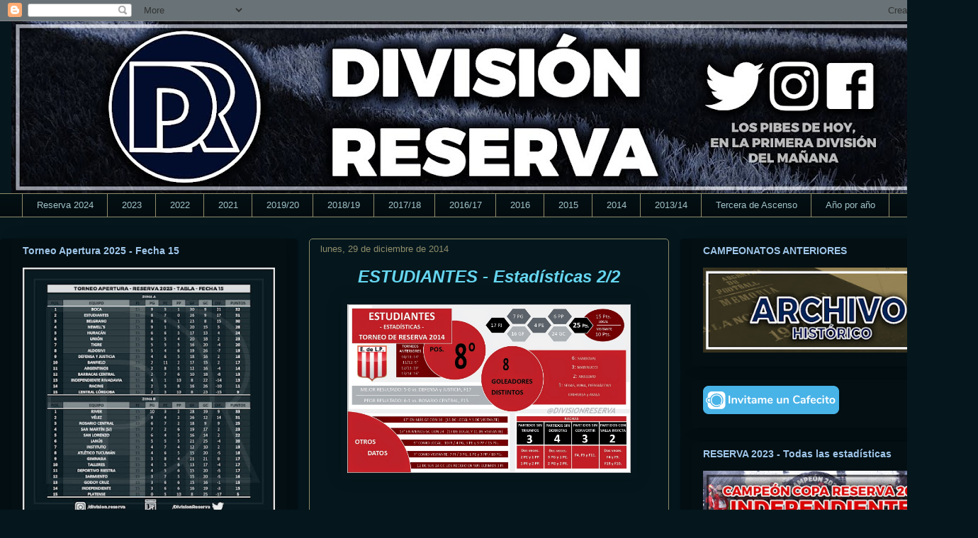

--- FILE ---
content_type: text/html; charset=UTF-8
request_url: https://www.divisionreserva.com.ar/2014/12/estudiantes-estadisticas-22.html
body_size: 18920
content:
<!DOCTYPE html>
<html class='v2' dir='ltr' lang='es-419' xmlns='http://www.w3.org/1999/xhtml' xmlns:b='http://www.google.com/2005/gml/b' xmlns:data='http://www.google.com/2005/gml/data' xmlns:expr='http://www.google.com/2005/gml/expr'>
<head>
<link href='https://www.blogger.com/static/v1/widgets/4128112664-css_bundle_v2.css' rel='stylesheet' type='text/css'/>
<meta content='width=1100' name='viewport'/>
<meta content='text/html; charset=UTF-8' http-equiv='Content-Type'/>
<meta content='blogger' name='generator'/>
<link href='https://www.divisionreserva.com.ar/favicon.ico' rel='icon' type='image/x-icon'/>
<link href='https://www.divisionreserva.com.ar/2014/12/estudiantes-estadisticas-22.html' rel='canonical'/>
<link rel="alternate" type="application/atom+xml" title="División Reserva - Atom" href="https://www.divisionreserva.com.ar/feeds/posts/default" />
<link rel="alternate" type="application/rss+xml" title="División Reserva - RSS" href="https://www.divisionreserva.com.ar/feeds/posts/default?alt=rss" />
<link rel="service.post" type="application/atom+xml" title="División Reserva - Atom" href="https://www.blogger.com/feeds/1555344315818992152/posts/default" />

<link rel="alternate" type="application/atom+xml" title="División Reserva - Atom" href="https://www.divisionreserva.com.ar/feeds/7564129757633676926/comments/default" />
<!--Can't find substitution for tag [blog.ieCssRetrofitLinks]-->
<link href='https://blogger.googleusercontent.com/img/b/R29vZ2xl/AVvXsEhIrGmmFAthNmutmsD0U3Ew5n0f-yO89gBL0bOzT2Cw4a6DGV8mbGbmzDlyDVz2Tcm7PyfsOchNGtgsxgZCELC7qXBag0h_HUKKgLnzj4oU_uOjIeira3w88Hm5N8WfhcT4GfXdJKE_2ejm/s1600/Equipos2-08Estudiantes.jpg' rel='image_src'/>
<meta content='https://www.divisionreserva.com.ar/2014/12/estudiantes-estadisticas-22.html' property='og:url'/>
<meta content='ESTUDIANTES - Estadísticas 2/2' property='og:title'/>
<meta content='  ' property='og:description'/>
<meta content='https://blogger.googleusercontent.com/img/b/R29vZ2xl/AVvXsEhIrGmmFAthNmutmsD0U3Ew5n0f-yO89gBL0bOzT2Cw4a6DGV8mbGbmzDlyDVz2Tcm7PyfsOchNGtgsxgZCELC7qXBag0h_HUKKgLnzj4oU_uOjIeira3w88Hm5N8WfhcT4GfXdJKE_2ejm/w1200-h630-p-k-no-nu/Equipos2-08Estudiantes.jpg' property='og:image'/>
<title>División Reserva: ESTUDIANTES - Estadísticas 2/2</title>
<style id='page-skin-1' type='text/css'><!--
/*
-----------------------------------------------
Blogger Template Style
Name:     Awesome Inc.
Designer: Tina Chen
URL:      tinachen.org
----------------------------------------------- */
/* Variable definitions
====================
<Variable name="keycolor" description="Main Color" type="color" default="#ffffff"/>
<Group description="Page" selector="body">
<Variable name="body.font" description="Font" type="font"
default="normal normal 13px Arial, Tahoma, Helvetica, FreeSans, sans-serif"/>
<Variable name="body.background.color" description="Background Color" type="color" default="#000000"/>
<Variable name="body.text.color" description="Text Color" type="color" default="#ffffff"/>
</Group>
<Group description="Links" selector=".main-inner">
<Variable name="link.color" description="Link Color" type="color" default="#888888"/>
<Variable name="link.visited.color" description="Visited Color" type="color" default="#444444"/>
<Variable name="link.hover.color" description="Hover Color" type="color" default="#cccccc"/>
</Group>
<Group description="Blog Title" selector=".header h1">
<Variable name="header.font" description="Title Font" type="font"
default="normal bold 40px Arial, Tahoma, Helvetica, FreeSans, sans-serif"/>
<Variable name="header.text.color" description="Title Color" type="color" default="#9fc5e8" />
<Variable name="header.background.color" description="Header Background" type="color" default="transparent" />
</Group>
<Group description="Blog Description" selector=".header .description">
<Variable name="description.font" description="Font" type="font"
default="normal normal 14px Arial, Tahoma, Helvetica, FreeSans, sans-serif"/>
<Variable name="description.text.color" description="Text Color" type="color"
default="#9fc5e8" />
</Group>
<Group description="Tabs Text" selector=".tabs-inner .widget li a">
<Variable name="tabs.font" description="Font" type="font"
default="normal bold 14px Arial, Tahoma, Helvetica, FreeSans, sans-serif"/>
<Variable name="tabs.text.color" description="Text Color" type="color" default="#9fc5e8"/>
<Variable name="tabs.selected.text.color" description="Selected Color" type="color" default="#a2c4c9"/>
</Group>
<Group description="Tabs Background" selector=".tabs-outer .PageList">
<Variable name="tabs.background.color" description="Background Color" type="color" default="#141414"/>
<Variable name="tabs.selected.background.color" description="Selected Color" type="color" default="#444444"/>
<Variable name="tabs.border.color" description="Border Color" type="color" default="rgba(0, 0, 0, 0)"/>
</Group>
<Group description="Date Header" selector=".main-inner .widget h2.date-header, .main-inner .widget h2.date-header span">
<Variable name="date.font" description="Font" type="font"
default="normal normal 14px Arial, Tahoma, Helvetica, FreeSans, sans-serif"/>
<Variable name="date.text.color" description="Text Color" type="color" default="#666666"/>
<Variable name="date.border.color" description="Border Color" type="color" default="rgba(0, 0, 0, 0)"/>
</Group>
<Group description="Post Title" selector="h3.post-title, h4, h3.post-title a">
<Variable name="post.title.font" description="Font" type="font"
default="normal bold 22px Arial, Tahoma, Helvetica, FreeSans, sans-serif"/>
<Variable name="post.title.text.color" description="Text Color" type="color" default="#9fc5e8"/>
</Group>
<Group description="Post Background" selector=".post">
<Variable name="post.background.color" description="Background Color" type="color" default="#030f13" />
<Variable name="post.border.color" description="Border Color" type="color" default="rgba(0, 0, 0, 0)" />
<Variable name="post.border.bevel.color" description="Bevel Color" type="color" default="rgba(0, 0, 0, 0)"/>
</Group>
<Group description="Gadget Title" selector="h2">
<Variable name="widget.title.font" description="Font" type="font"
default="normal bold 14px Arial, Tahoma, Helvetica, FreeSans, sans-serif"/>
<Variable name="widget.title.text.color" description="Text Color" type="color" default="#9fc5e8"/>
</Group>
<Group description="Gadget Text" selector=".sidebar .widget">
<Variable name="widget.font" description="Font" type="font"
default="normal normal 14px Arial, Tahoma, Helvetica, FreeSans, sans-serif"/>
<Variable name="widget.text.color" description="Text Color" type="color" default="#9fc5e8"/>
<Variable name="widget.alternate.text.color" description="Alternate Color" type="color" default="#666666"/>
</Group>
<Group description="Gadget Links" selector=".sidebar .widget">
<Variable name="widget.link.color" description="Link Color" type="color" default="#3d85c6"/>
<Variable name="widget.link.visited.color" description="Visited Color" type="color" default="#0b5394"/>
<Variable name="widget.link.hover.color" description="Hover Color" type="color" default="#3d85c6"/>
</Group>
<Group description="Gadget Background" selector=".sidebar .widget">
<Variable name="widget.background.color" description="Background Color" type="color" default="#141414"/>
<Variable name="widget.border.color" description="Border Color" type="color" default="#222222"/>
<Variable name="widget.border.bevel.color" description="Bevel Color" type="color" default="#000000"/>
</Group>
<Group description="Sidebar Background" selector=".column-left-inner .column-right-inner">
<Variable name="widget.outer.background.color" description="Background Color" type="color" default="transparent" />
</Group>
<Group description="Images" selector=".main-inner">
<Variable name="image.background.color" description="Background Color" type="color" default="transparent"/>
<Variable name="image.border.color" description="Border Color" type="color" default="transparent"/>
</Group>
<Group description="Feed" selector=".blog-feeds">
<Variable name="feed.text.color" description="Text Color" type="color" default="#9fc5e8"/>
</Group>
<Group description="Feed Links" selector=".blog-feeds">
<Variable name="feed.link.color" description="Link Color" type="color" default="#3d85c6"/>
<Variable name="feed.link.visited.color" description="Visited Color" type="color" default="#0b5394"/>
<Variable name="feed.link.hover.color" description="Hover Color" type="color" default="#3d85c6"/>
</Group>
<Group description="Pager" selector=".blog-pager">
<Variable name="pager.background.color" description="Background Color" type="color" default="#05171d" />
</Group>
<Group description="Footer" selector=".footer-outer">
<Variable name="footer.background.color" description="Background Color" type="color" default="#030f13" />
<Variable name="footer.text.color" description="Text Color" type="color" default="#9fc5e8" />
</Group>
<Variable name="title.shadow.spread" description="Title Shadow" type="length" default="-1px" min="-1px" max="100px"/>
<Variable name="body.background" description="Body Background" type="background"
color="#05171d"
default="$(color) none repeat scroll top left"/>
<Variable name="body.background.gradient.cap" description="Body Gradient Cap" type="url"
default="none"/>
<Variable name="body.background.size" description="Body Background Size" type="string" default="auto"/>
<Variable name="tabs.background.gradient" description="Tabs Background Gradient" type="url"
default="none"/>
<Variable name="header.background.gradient" description="Header Background Gradient" type="url" default="none" />
<Variable name="header.padding.top" description="Header Top Padding" type="length" default="22px" min="0" max="100px"/>
<Variable name="header.margin.top" description="Header Top Margin" type="length" default="0" min="0" max="100px"/>
<Variable name="header.margin.bottom" description="Header Bottom Margin" type="length" default="0" min="0" max="100px"/>
<Variable name="widget.padding.top" description="Widget Padding Top" type="length" default="8px" min="0" max="20px"/>
<Variable name="widget.padding.side" description="Widget Padding Side" type="length" default="15px" min="0" max="100px"/>
<Variable name="widget.outer.margin.top" description="Widget Top Margin" type="length" default="0" min="0" max="100px"/>
<Variable name="widget.outer.background.gradient" description="Gradient" type="url" default="none" />
<Variable name="widget.border.radius" description="Gadget Border Radius" type="length" default="0" min="0" max="100px"/>
<Variable name="outer.shadow.spread" description="Outer Shadow Size" type="length" default="0" min="0" max="100px"/>
<Variable name="date.header.border.radius.top" description="Date Header Border Radius Top" type="length" default="0" min="0" max="100px"/>
<Variable name="date.header.position" description="Date Header Position" type="length" default="15px" min="0" max="100px"/>
<Variable name="date.space" description="Date Space" type="length" default="30px" min="0" max="100px"/>
<Variable name="date.position" description="Date Float" type="string" default="static" />
<Variable name="date.padding.bottom" description="Date Padding Bottom" type="length" default="0" min="0" max="100px"/>
<Variable name="date.border.size" description="Date Border Size" type="length" default="0" min="0" max="10px"/>
<Variable name="date.background" description="Date Background" type="background" color="transparent"
default="$(color) none no-repeat scroll top left" />
<Variable name="date.first.border.radius.top" description="Date First top radius" type="length" default="5px" min="0" max="100px"/>
<Variable name="date.last.space.bottom" description="Date Last Space Bottom" type="length"
default="20px" min="0" max="100px"/>
<Variable name="date.last.border.radius.bottom" description="Date Last bottom radius" type="length" default="5px" min="0" max="100px"/>
<Variable name="post.first.padding.top" description="First Post Padding Top" type="length" default="0" min="0" max="100px"/>
<Variable name="image.shadow.spread" description="Image Shadow Size" type="length" default="0" min="0" max="100px"/>
<Variable name="image.border.radius" description="Image Border Radius" type="length" default="0" min="0" max="100px"/>
<Variable name="separator.outdent" description="Separator Outdent" type="length" default="15px" min="0" max="100px"/>
<Variable name="title.separator.border.size" description="Widget Title Border Size" type="length" default="1px" min="0" max="10px"/>
<Variable name="list.separator.border.size" description="List Separator Border Size" type="length" default="1px" min="0" max="10px"/>
<Variable name="shadow.spread" description="Shadow Size" type="length" default="0" min="0" max="100px"/>
<Variable name="startSide" description="Side where text starts in blog language" type="automatic" default="left"/>
<Variable name="endSide" description="Side where text ends in blog language" type="automatic" default="right"/>
<Variable name="date.side" description="Side where date header is placed" type="string" default="right"/>
<Variable name="pager.border.radius.top" description="Pager Border Top Radius" type="length" default="5px" min="0" max="100px"/>
<Variable name="pager.space.top" description="Pager Top Space" type="length" default="1em" min="0" max="20em"/>
<Variable name="footer.background.gradient" description="Background Gradient" type="url" default="none" />
<Variable name="mobile.background.size" description="Mobile Background Size" type="string"
default="auto"/>
<Variable name="mobile.background.overlay" description="Mobile Background Overlay" type="string"
default="transparent none repeat scroll top left"/>
<Variable name="mobile.button.color" description="Mobile Button Color" type="color" default="#ffffff" />
*/
/* Content
----------------------------------------------- */
body {
font: normal normal 16px 'Trebuchet MS', Trebuchet, sans-serif;
color: #9fc5e8;
background: #05171d none repeat scroll top left;
}
html body .content-outer {
min-width: 0;
max-width: 100%;
width: 100%;
}
a:link {
text-decoration: none;
color: #3d85c6;
}
a:visited {
text-decoration: none;
color: #0b5394;
}
a:hover {
text-decoration: underline;
color: #3d85c6;
}
.body-fauxcolumn-outer .cap-top {
position: absolute;
z-index: 1;
height: 276px;
width: 100%;
background: transparent none repeat-x scroll top left;
_background-image: none;
}
/* Columns
----------------------------------------------- */
.content-inner {
padding: 0;
}
.header-inner .section {
margin: 0 16px;
}
.tabs-inner .section {
margin: 0 16px;
}
.main-inner {
padding-top: 30px;
}
.main-inner .column-center-inner,
.main-inner .column-left-inner,
.main-inner .column-right-inner {
padding: 0 5px;
}
*+html body .main-inner .column-center-inner {
margin-top: -30px;
}
#layout .main-inner .column-center-inner {
margin-top: 0;
}
/* Header
----------------------------------------------- */
.header-outer {
margin: 0 0 0 0;
background: rgba(0, 0, 0, 0) none repeat scroll 0 0;
}
.Header h1 {
font: normal normal 48px 'Trebuchet MS', Trebuchet, sans-serif;
color: #9fc5e8;
text-shadow: 0 0 -1px #000000;
}
.Header h1 a {
color: #9fc5e8;
}
.Header .description {
font: normal normal 20px 'Trebuchet MS', Trebuchet, sans-serif;
color: #908d6a;
}
.header-inner .Header .titlewrapper,
.header-inner .Header .descriptionwrapper {
padding-left: 0;
padding-right: 0;
margin-bottom: 0;
}
.header-inner .Header .titlewrapper {
padding-top: 22px;
}
/* Tabs
----------------------------------------------- */
.tabs-outer {
overflow: hidden;
position: relative;
background: #030f13 url(//www.blogblog.com/1kt/awesomeinc/tabs_gradient_light.png) repeat scroll 0 0;
}
#layout .tabs-outer {
overflow: visible;
}
.tabs-cap-top, .tabs-cap-bottom {
position: absolute;
width: 100%;
border-top: 1px solid #908d6a;
}
.tabs-cap-bottom {
bottom: 0;
}
.tabs-inner .widget li a {
display: inline-block;
margin: 0;
padding: .6em 1.5em;
font: normal normal 13px 'Trebuchet MS', Trebuchet, sans-serif;
color: #a2c4c9;
border-top: 1px solid #908d6a;
border-bottom: 1px solid #908d6a;
border-left: 1px solid #908d6a;
height: 16px;
line-height: 16px;
}
.tabs-inner .widget li:last-child a {
border-right: 1px solid #908d6a;
}
.tabs-inner .widget li.selected a, .tabs-inner .widget li a:hover {
background: #63704b url(//www.blogblog.com/1kt/awesomeinc/tabs_gradient_light.png) repeat-x scroll 0 -100px;
color: #eeeeee;
}
/* Headings
----------------------------------------------- */
h2 {
font: normal bold 14px 'Trebuchet MS', Trebuchet, sans-serif;
color: #9fc5e8;
}
/* Widgets
----------------------------------------------- */
.main-inner .section {
margin: 0 27px;
padding: 0;
}
.main-inner .column-left-outer,
.main-inner .column-right-outer {
margin-top: 0;
}
#layout .main-inner .column-left-outer,
#layout .main-inner .column-right-outer {
margin-top: 0;
}
.main-inner .column-left-inner,
.main-inner .column-right-inner {
background: #030f13 none repeat 0 0;
-moz-box-shadow: 0 0 0 rgba(0, 0, 0, .2);
-webkit-box-shadow: 0 0 0 rgba(0, 0, 0, .2);
-goog-ms-box-shadow: 0 0 0 rgba(0, 0, 0, .2);
box-shadow: 0 0 0 rgba(0, 0, 0, .2);
-moz-border-radius: 5px;
-webkit-border-radius: 5px;
-goog-ms-border-radius: 5px;
border-radius: 5px;
}
#layout .main-inner .column-left-inner,
#layout .main-inner .column-right-inner {
margin-top: 0;
}
.sidebar .widget {
font: normal normal 14px Arial, Tahoma, Helvetica, FreeSans, sans-serif;
color: #9fc5e8;
}
.sidebar .widget a:link {
color: #3d85c6;
}
.sidebar .widget a:visited {
color: #0b5394;
}
.sidebar .widget a:hover {
color: #3d85c6;
}
.sidebar .widget h2 {
text-shadow: 0 0 -1px #000000;
}
.main-inner .widget {
background-color: #030f13;
border: 1px solid rgba(0, 0, 0, 0);
padding: 0 15px 15px;
margin: 20px -16px;
-moz-box-shadow: 0 0 20px rgba(0, 0, 0, .2);
-webkit-box-shadow: 0 0 20px rgba(0, 0, 0, .2);
-goog-ms-box-shadow: 0 0 20px rgba(0, 0, 0, .2);
box-shadow: 0 0 20px rgba(0, 0, 0, .2);
-moz-border-radius: 5px;
-webkit-border-radius: 5px;
-goog-ms-border-radius: 5px;
border-radius: 5px;
}
.main-inner .widget h2 {
margin: 0 -0;
padding: .6em 0 .5em;
border-bottom: 1px solid rgba(0, 0, 0, 0);
}
.footer-inner .widget h2 {
padding: 0 0 .4em;
border-bottom: 1px solid rgba(0, 0, 0, 0);
}
.main-inner .widget h2 + div, .footer-inner .widget h2 + div {
border-top: 1px solid rgba(0, 0, 0, 0);
padding-top: 8px;
}
.main-inner .widget .widget-content {
margin: 0 -0;
padding: 7px 0 0;
}
.main-inner .widget ul, .main-inner .widget #ArchiveList ul.flat {
margin: -8px -15px 0;
padding: 0;
list-style: none;
}
.main-inner .widget #ArchiveList {
margin: -8px 0 0;
}
.main-inner .widget ul li, .main-inner .widget #ArchiveList ul.flat li {
padding: .5em 15px;
text-indent: 0;
color: #666666;
border-top: 0 solid rgba(0, 0, 0, 0);
border-bottom: 1px solid rgba(0, 0, 0, 0);
}
.main-inner .widget #ArchiveList ul li {
padding-top: .25em;
padding-bottom: .25em;
}
.main-inner .widget ul li:first-child, .main-inner .widget #ArchiveList ul.flat li:first-child {
border-top: none;
}
.main-inner .widget ul li:last-child, .main-inner .widget #ArchiveList ul.flat li:last-child {
border-bottom: none;
}
.post-body {
position: relative;
}
.main-inner .widget .post-body ul {
padding: 0 2.5em;
margin: .5em 0;
list-style: disc;
}
.main-inner .widget .post-body ul li {
padding: 0.25em 0;
margin-bottom: .25em;
color: #9fc5e8;
border: none;
}
.footer-inner .widget ul {
padding: 0;
list-style: none;
}
.widget .zippy {
color: #666666;
}
/* Posts
----------------------------------------------- */
body .main-inner .Blog {
padding: 0;
margin-bottom: 1em;
background-color: transparent;
border: none;
-moz-box-shadow: 0 0 0 rgba(0, 0, 0, 0);
-webkit-box-shadow: 0 0 0 rgba(0, 0, 0, 0);
-goog-ms-box-shadow: 0 0 0 rgba(0, 0, 0, 0);
box-shadow: 0 0 0 rgba(0, 0, 0, 0);
}
.main-inner .section:last-child .Blog:last-child {
padding: 0;
margin-bottom: 1em;
}
.main-inner .widget h2.date-header {
margin: 0 -15px 1px;
padding: 0 0 0 0;
font: normal normal 13px 'Trebuchet MS', Trebuchet, sans-serif;
color: #908c6a;
background: transparent none no-repeat scroll top left;
border-top: 0 solid rgba(0, 0, 0, 0);
border-bottom: 1px solid rgba(0, 0, 0, 0);
-moz-border-radius-topleft: 0;
-moz-border-radius-topright: 0;
-webkit-border-top-left-radius: 0;
-webkit-border-top-right-radius: 0;
border-top-left-radius: 0;
border-top-right-radius: 0;
position: static;
bottom: 100%;
right: 15px;
text-shadow: 0 0 -1px #000000;
}
.main-inner .widget h2.date-header span {
font: normal normal 13px 'Trebuchet MS', Trebuchet, sans-serif;
display: block;
padding: .5em 15px;
border-left: 0 solid rgba(0, 0, 0, 0);
border-right: 0 solid rgba(0, 0, 0, 0);
}
.date-outer {
position: relative;
margin: 30px 0 20px;
padding: 0 15px;
background-color: #05171d;
border: 1px solid #908d6a;
-moz-box-shadow: 0 0 20px rgba(0, 0, 0, .2);
-webkit-box-shadow: 0 0 20px rgba(0, 0, 0, .2);
-goog-ms-box-shadow: 0 0 20px rgba(0, 0, 0, .2);
box-shadow: 0 0 20px rgba(0, 0, 0, .2);
-moz-border-radius: 5px;
-webkit-border-radius: 5px;
-goog-ms-border-radius: 5px;
border-radius: 5px;
}
.date-outer:first-child {
margin-top: 0;
}
.date-outer:last-child {
margin-bottom: 20px;
-moz-border-radius-bottomleft: 5px;
-moz-border-radius-bottomright: 5px;
-webkit-border-bottom-left-radius: 5px;
-webkit-border-bottom-right-radius: 5px;
-goog-ms-border-bottom-left-radius: 5px;
-goog-ms-border-bottom-right-radius: 5px;
border-bottom-left-radius: 5px;
border-bottom-right-radius: 5px;
}
.date-posts {
margin: 0 -0;
padding: 0 0;
clear: both;
}
.post-outer, .inline-ad {
border-top: 1px solid #908d6a;
margin: 0 -0;
padding: 15px 0;
}
.post-outer {
padding-bottom: 10px;
}
.post-outer:first-child {
padding-top: 0;
border-top: none;
}
.post-outer:last-child, .inline-ad:last-child {
border-bottom: none;
}
.post-body {
position: relative;
}
.post-body img {
padding: 8px;
background: rgba(0, 0, 0, 0);
border: 1px solid rgba(0, 0, 0, 0);
-moz-box-shadow: 0 0 20px rgba(0, 0, 0, .2);
-webkit-box-shadow: 0 0 20px rgba(0, 0, 0, .2);
box-shadow: 0 0 20px rgba(0, 0, 0, .2);
-moz-border-radius: 5px;
-webkit-border-radius: 5px;
border-radius: 5px;
}
h3.post-title, h4 {
font: italic bold 24px 'Trebuchet MS', Trebuchet, sans-serif;
color: #66d6f0;
}
h3.post-title a {
font: italic bold 24px 'Trebuchet MS', Trebuchet, sans-serif;
color: #66d6f0;
}
h3.post-title a:hover {
color: #3d85c6;
text-decoration: underline;
}
.post-header {
margin: 0 0 1em;
}
.post-body {
line-height: 1.4;
}
.post-outer h2 {
color: #9fc5e8;
}
.post-footer {
margin: 1.5em 0 0;
}
#blog-pager {
padding: 15px;
font-size: 120%;
background-color: #05171d;
border: 1px solid rgba(0, 0, 0, 0);
-moz-box-shadow: 0 0 20px rgba(0, 0, 0, .2);
-webkit-box-shadow: 0 0 20px rgba(0, 0, 0, .2);
-goog-ms-box-shadow: 0 0 20px rgba(0, 0, 0, .2);
box-shadow: 0 0 20px rgba(0, 0, 0, .2);
-moz-border-radius: 5px;
-webkit-border-radius: 5px;
-goog-ms-border-radius: 5px;
border-radius: 5px;
-moz-border-radius-topleft: 5px;
-moz-border-radius-topright: 5px;
-webkit-border-top-left-radius: 5px;
-webkit-border-top-right-radius: 5px;
-goog-ms-border-top-left-radius: 5px;
-goog-ms-border-top-right-radius: 5px;
border-top-left-radius: 5px;
border-top-right-radius-topright: 5px;
margin-top: 1em;
}
.blog-feeds, .post-feeds {
margin: 1em 0;
text-align: center;
color: #ffffff;
}
.blog-feeds a, .post-feeds a {
color: #3d85c6;
}
.blog-feeds a:visited, .post-feeds a:visited {
color: #0b5394;
}
.blog-feeds a:hover, .post-feeds a:hover {
color: #3d85c6;
}
.post-outer .comments {
margin-top: 2em;
}
/* Comments
----------------------------------------------- */
.comments .comments-content .icon.blog-author {
background-repeat: no-repeat;
background-image: url([data-uri]);
}
.comments .comments-content .loadmore a {
border-top: 1px solid #908d6a;
border-bottom: 1px solid #908d6a;
}
.comments .continue {
border-top: 2px solid #908d6a;
}
/* Footer
----------------------------------------------- */
.footer-outer {
margin: -20px 0 -1px;
padding: 20px 0 0;
color: #9fc5e8;
overflow: hidden;
}
.footer-fauxborder-left {
border-top: 1px solid rgba(0, 0, 0, 0);
background: #030f13 none repeat scroll 0 0;
-moz-box-shadow: 0 0 20px rgba(0, 0, 0, .2);
-webkit-box-shadow: 0 0 20px rgba(0, 0, 0, .2);
-goog-ms-box-shadow: 0 0 20px rgba(0, 0, 0, .2);
box-shadow: 0 0 20px rgba(0, 0, 0, .2);
margin: 0 -20px;
}
/* Mobile
----------------------------------------------- */
body.mobile {
background-size: auto;
}
.mobile .body-fauxcolumn-outer {
background: transparent none repeat scroll top left;
}
*+html body.mobile .main-inner .column-center-inner {
margin-top: 0;
}
.mobile .main-inner .widget {
padding: 0 0 15px;
}
.mobile .main-inner .widget h2 + div,
.mobile .footer-inner .widget h2 + div {
border-top: none;
padding-top: 0;
}
.mobile .footer-inner .widget h2 {
padding: 0.5em 0;
border-bottom: none;
}
.mobile .main-inner .widget .widget-content {
margin: 0;
padding: 7px 0 0;
}
.mobile .main-inner .widget ul,
.mobile .main-inner .widget #ArchiveList ul.flat {
margin: 0 -15px 0;
}
.mobile .main-inner .widget h2.date-header {
right: 0;
}
.mobile .date-header span {
padding: 0.4em 0;
}
.mobile .date-outer:first-child {
margin-bottom: 0;
border: 1px solid #908d6a;
-moz-border-radius-topleft: 5px;
-moz-border-radius-topright: 5px;
-webkit-border-top-left-radius: 5px;
-webkit-border-top-right-radius: 5px;
-goog-ms-border-top-left-radius: 5px;
-goog-ms-border-top-right-radius: 5px;
border-top-left-radius: 5px;
border-top-right-radius: 5px;
}
.mobile .date-outer {
border-color: #908d6a;
border-width: 0 1px 1px;
}
.mobile .date-outer:last-child {
margin-bottom: 0;
}
.mobile .main-inner {
padding: 0;
}
.mobile .header-inner .section {
margin: 0;
}
.mobile .post-outer, .mobile .inline-ad {
padding: 5px 0;
}
.mobile .tabs-inner .section {
margin: 0 10px;
}
.mobile .main-inner .widget h2 {
margin: 0;
padding: 0;
}
.mobile .main-inner .widget h2.date-header span {
padding: 0;
}
.mobile .main-inner .widget .widget-content {
margin: 0;
padding: 7px 0 0;
}
.mobile #blog-pager {
border: 1px solid transparent;
background: #030f13 none repeat scroll 0 0;
}
.mobile .main-inner .column-left-inner,
.mobile .main-inner .column-right-inner {
background: #030f13 none repeat 0 0;
-moz-box-shadow: none;
-webkit-box-shadow: none;
-goog-ms-box-shadow: none;
box-shadow: none;
}
.mobile .date-posts {
margin: 0;
padding: 0;
}
.mobile .footer-fauxborder-left {
margin: 0;
border-top: inherit;
}
.mobile .main-inner .section:last-child .Blog:last-child {
margin-bottom: 0;
}
.mobile-index-contents {
color: #9fc5e8;
}
.mobile .mobile-link-button {
background: #3d85c6 url(//www.blogblog.com/1kt/awesomeinc/tabs_gradient_light.png) repeat scroll 0 0;
}
.mobile-link-button a:link, .mobile-link-button a:visited {
color: #ffffff;
}
.mobile .tabs-inner .PageList .widget-content {
background: transparent;
border-top: 1px solid;
border-color: #908d6a;
color: #a2c4c9;
}
.mobile .tabs-inner .PageList .widget-content .pagelist-arrow {
border-left: 1px solid #908d6a;
}
.post-title
{
text-align: center;
}
--></style>
<style id='template-skin-1' type='text/css'><!--
body {
min-width: 1380px;
}
.content-outer, .content-fauxcolumn-outer, .region-inner {
min-width: 1380px;
max-width: 1380px;
_width: 1380px;
}
.main-inner .columns {
padding-left: 420px;
padding-right: 420px;
}
.main-inner .fauxcolumn-center-outer {
left: 420px;
right: 420px;
/* IE6 does not respect left and right together */
_width: expression(this.parentNode.offsetWidth -
parseInt("420px") -
parseInt("420px") + 'px');
}
.main-inner .fauxcolumn-left-outer {
width: 420px;
}
.main-inner .fauxcolumn-right-outer {
width: 420px;
}
.main-inner .column-left-outer {
width: 420px;
right: 100%;
margin-left: -420px;
}
.main-inner .column-right-outer {
width: 420px;
margin-right: -420px;
}
#layout {
min-width: 0;
}
#layout .content-outer {
min-width: 0;
width: 800px;
}
#layout .region-inner {
min-width: 0;
width: auto;
}
body#layout div.add_widget {
padding: 8px;
}
body#layout div.add_widget a {
margin-left: 32px;
}
--></style>
<!--Twitter Card-->
<!--blog post-->
<meta content='summary_large_image' name='twitter:card'/>
<meta content='' name='twitter:description'/>
<meta content='ESTUDIANTES - Estadísticas 2/2' name='twitter:title'/>
<meta content='@DivisionReserva' name='twitter:site'/>
<meta content='https://blogger.googleusercontent.com/img/b/R29vZ2xl/AVvXsEhIrGmmFAthNmutmsD0U3Ew5n0f-yO89gBL0bOzT2Cw4a6DGV8mbGbmzDlyDVz2Tcm7PyfsOchNGtgsxgZCELC7qXBag0h_HUKKgLnzj4oU_uOjIeira3w88Hm5N8WfhcT4GfXdJKE_2ejm/s1600/Equipos2-08Estudiantes.jpg' name='twitter:image'/>
<meta content='@DivisionReserva' name='twitter:creator'/>
<!--End Twitter Card-->
<link href='https://www.blogger.com/dyn-css/authorization.css?targetBlogID=1555344315818992152&amp;zx=0e93f57c-2d62-48ca-a3cc-519a07d61d88' media='none' onload='if(media!=&#39;all&#39;)media=&#39;all&#39;' rel='stylesheet'/><noscript><link href='https://www.blogger.com/dyn-css/authorization.css?targetBlogID=1555344315818992152&amp;zx=0e93f57c-2d62-48ca-a3cc-519a07d61d88' rel='stylesheet'/></noscript>
<meta name='google-adsense-platform-account' content='ca-host-pub-1556223355139109'/>
<meta name='google-adsense-platform-domain' content='blogspot.com'/>

</head>
<body class='loading'>
<div class='navbar section' id='navbar' name='NavBar '><div class='widget Navbar' data-version='1' id='Navbar1'><script type="text/javascript">
    function setAttributeOnload(object, attribute, val) {
      if(window.addEventListener) {
        window.addEventListener('load',
          function(){ object[attribute] = val; }, false);
      } else {
        window.attachEvent('onload', function(){ object[attribute] = val; });
      }
    }
  </script>
<div id="navbar-iframe-container"></div>
<script type="text/javascript" src="https://apis.google.com/js/platform.js"></script>
<script type="text/javascript">
      gapi.load("gapi.iframes:gapi.iframes.style.bubble", function() {
        if (gapi.iframes && gapi.iframes.getContext) {
          gapi.iframes.getContext().openChild({
              url: 'https://www.blogger.com/navbar/1555344315818992152?po\x3d7564129757633676926\x26origin\x3dhttps://www.divisionreserva.com.ar',
              where: document.getElementById("navbar-iframe-container"),
              id: "navbar-iframe"
          });
        }
      });
    </script><script type="text/javascript">
(function() {
var script = document.createElement('script');
script.type = 'text/javascript';
script.src = '//pagead2.googlesyndication.com/pagead/js/google_top_exp.js';
var head = document.getElementsByTagName('head')[0];
if (head) {
head.appendChild(script);
}})();
</script>
</div></div>
<div class='body-fauxcolumns'>
<div class='fauxcolumn-outer body-fauxcolumn-outer'>
<div class='cap-top'>
<div class='cap-left'></div>
<div class='cap-right'></div>
</div>
<div class='fauxborder-left'>
<div class='fauxborder-right'></div>
<div class='fauxcolumn-inner'>
</div>
</div>
<div class='cap-bottom'>
<div class='cap-left'></div>
<div class='cap-right'></div>
</div>
</div>
</div>
<div class='content'>
<div class='content-fauxcolumns'>
<div class='fauxcolumn-outer content-fauxcolumn-outer'>
<div class='cap-top'>
<div class='cap-left'></div>
<div class='cap-right'></div>
</div>
<div class='fauxborder-left'>
<div class='fauxborder-right'></div>
<div class='fauxcolumn-inner'>
</div>
</div>
<div class='cap-bottom'>
<div class='cap-left'></div>
<div class='cap-right'></div>
</div>
</div>
</div>
<div class='content-outer'>
<div class='content-cap-top cap-top'>
<div class='cap-left'></div>
<div class='cap-right'></div>
</div>
<div class='fauxborder-left content-fauxborder-left'>
<div class='fauxborder-right content-fauxborder-right'></div>
<div class='content-inner'>
<header>
<div class='header-outer'>
<div class='header-cap-top cap-top'>
<div class='cap-left'></div>
<div class='cap-right'></div>
</div>
<div class='fauxborder-left header-fauxborder-left'>
<div class='fauxborder-right header-fauxborder-right'></div>
<div class='region-inner header-inner'>
<div class='header section' id='header' name='Encabezado'><div class='widget Header' data-version='1' id='Header1'>
<div id='header-inner'>
<a href='https://www.divisionreserva.com.ar/' style='display: block'>
<img alt='División Reserva' height='243px; ' id='Header1_headerimg' src='https://blogger.googleusercontent.com/img/b/R29vZ2xl/AVvXsEg3Gm2BNAVavs32gXl27Ym75dcQvJAHV8Ynh-yOUgD4Aaafqnun1Oa0_H49ap4tIk3aZj_SxDM3wOJQkycQ_A90X_HZsGXal4lrzbpsTrZUF_C2ErG6X2LJC3fdqV7x58xDi-GEq1yLsSk/s1348/BANNER.jpg' style='display: block' width='1348px; '/>
</a>
</div>
</div></div>
</div>
</div>
<div class='header-cap-bottom cap-bottom'>
<div class='cap-left'></div>
<div class='cap-right'></div>
</div>
</div>
</header>
<div class='tabs-outer'>
<div class='tabs-cap-top cap-top'>
<div class='cap-left'></div>
<div class='cap-right'></div>
</div>
<div class='fauxborder-left tabs-fauxborder-left'>
<div class='fauxborder-right tabs-fauxborder-right'></div>
<div class='region-inner tabs-inner'>
<div class='tabs section' id='crosscol' name='Todas las columnas'><div class='widget PageList' data-version='1' id='PageList1'>
<div class='widget-content'>
<ul>
<li>
<a href='https://www.divisionreserva.com.ar/p/reserva-2024.html'>Reserva 2024</a>
</li>
<li>
<a href='https://www.divisionreserva.com.ar/p/reserva-2023.html'>2023</a>
</li>
<li>
<a href='https://www.divisionreserva.com.ar/p/reserva-2022.html'>2022</a>
</li>
<li>
<a href='https://www.divisionreserva.com.ar/p/reserva-2021.html'>2021</a>
</li>
<li>
<a href='https://divisionreserva.blogspot.com/p/reserva-201920.html'>2019/20</a>
</li>
<li>
<a href='https://divisionreserva.blogspot.com/p/reserva-201819.html'>2018/19</a>
</li>
<li>
<a href='https://divisionreserva.blogspot.com/p/torneo-201718.html'>2017/18</a>
</li>
<li>
<a href='https://divisionreserva.blogspot.com/p/torneo-201617.html'>2016/17</a>
</li>
<li>
<a href='http://divisionreserva.blogspot.com/p/torneo-2016.html'>2016</a>
</li>
<li>
<a href='http://divisionreserva.blogspot.com/p/campeonato-2015.html'>2015</a>
</li>
<li>
<a href='http://divisionreserva.blogspot.com/p/blog-page_63.html'>2014</a>
</li>
<li>
<a href='https://divisionreserva.blogspot.com/p/201314_11.html'>2013/14</a>
</li>
<li>
<a href='https://divisionreserva.blogspot.com/p/tercera-de-ascenso.html'>Tercera de Ascenso</a>
</li>
<li>
<a href='https://divisionreserva.blogspot.com/p/blog-page_62.html'>Año por año</a>
</li>
</ul>
<div class='clear'></div>
</div>
</div></div>
<div class='tabs no-items section' id='crosscol-overflow' name='Cross-Column 2'></div>
</div>
</div>
<div class='tabs-cap-bottom cap-bottom'>
<div class='cap-left'></div>
<div class='cap-right'></div>
</div>
</div>
<div class='main-outer'>
<div class='main-cap-top cap-top'>
<div class='cap-left'></div>
<div class='cap-right'></div>
</div>
<div class='fauxborder-left main-fauxborder-left'>
<div class='fauxborder-right main-fauxborder-right'></div>
<div class='region-inner main-inner'>
<div class='columns fauxcolumns'>
<div class='fauxcolumn-outer fauxcolumn-center-outer'>
<div class='cap-top'>
<div class='cap-left'></div>
<div class='cap-right'></div>
</div>
<div class='fauxborder-left'>
<div class='fauxborder-right'></div>
<div class='fauxcolumn-inner'>
</div>
</div>
<div class='cap-bottom'>
<div class='cap-left'></div>
<div class='cap-right'></div>
</div>
</div>
<div class='fauxcolumn-outer fauxcolumn-left-outer'>
<div class='cap-top'>
<div class='cap-left'></div>
<div class='cap-right'></div>
</div>
<div class='fauxborder-left'>
<div class='fauxborder-right'></div>
<div class='fauxcolumn-inner'>
</div>
</div>
<div class='cap-bottom'>
<div class='cap-left'></div>
<div class='cap-right'></div>
</div>
</div>
<div class='fauxcolumn-outer fauxcolumn-right-outer'>
<div class='cap-top'>
<div class='cap-left'></div>
<div class='cap-right'></div>
</div>
<div class='fauxborder-left'>
<div class='fauxborder-right'></div>
<div class='fauxcolumn-inner'>
</div>
</div>
<div class='cap-bottom'>
<div class='cap-left'></div>
<div class='cap-right'></div>
</div>
</div>
<!-- corrects IE6 width calculation -->
<div class='columns-inner'>
<div class='column-center-outer'>
<div class='column-center-inner'>
<div class='main section' id='main' name='Principal'><div class='widget Blog' data-version='1' id='Blog1'>
<div class='blog-posts hfeed'>

          <div class="date-outer">
        
<h2 class='date-header'><span>lunes, 29 de diciembre de 2014</span></h2>

          <div class="date-posts">
        
<div class='post-outer'>
<div class='post hentry uncustomized-post-template' itemprop='blogPost' itemscope='itemscope' itemtype='http://schema.org/BlogPosting'>
<meta content='https://blogger.googleusercontent.com/img/b/R29vZ2xl/AVvXsEhIrGmmFAthNmutmsD0U3Ew5n0f-yO89gBL0bOzT2Cw4a6DGV8mbGbmzDlyDVz2Tcm7PyfsOchNGtgsxgZCELC7qXBag0h_HUKKgLnzj4oU_uOjIeira3w88Hm5N8WfhcT4GfXdJKE_2ejm/s1600/Equipos2-08Estudiantes.jpg' itemprop='image_url'/>
<meta content='1555344315818992152' itemprop='blogId'/>
<meta content='7564129757633676926' itemprop='postId'/>
<a name='7564129757633676926'></a>
<h3 class='post-title entry-title' itemprop='name'>
ESTUDIANTES - Estadísticas 2/2
</h3>
<div class='post-header'>
<div class='post-header-line-1'></div>
</div>
<div class='post-body entry-content' id='post-body-7564129757633676926' itemprop='description articleBody'>
<div class="separator" style="clear: both; text-align: center;">
<a href="https://blogger.googleusercontent.com/img/b/R29vZ2xl/AVvXsEhIrGmmFAthNmutmsD0U3Ew5n0f-yO89gBL0bOzT2Cw4a6DGV8mbGbmzDlyDVz2Tcm7PyfsOchNGtgsxgZCELC7qXBag0h_HUKKgLnzj4oU_uOjIeira3w88Hm5N8WfhcT4GfXdJKE_2ejm/s1600/Equipos2-08Estudiantes.jpg" imageanchor="1" style="margin-left: 1em; margin-right: 1em;"><img border="0" height="238" src="https://blogger.googleusercontent.com/img/b/R29vZ2xl/AVvXsEhIrGmmFAthNmutmsD0U3Ew5n0f-yO89gBL0bOzT2Cw4a6DGV8mbGbmzDlyDVz2Tcm7PyfsOchNGtgsxgZCELC7qXBag0h_HUKKgLnzj4oU_uOjIeira3w88Hm5N8WfhcT4GfXdJKE_2ejm/s1600/Equipos2-08Estudiantes.jpg" width="400" /></a></div>
<br />
<div style='clear: both;'></div>
</div>
<div class='post-footer'>
<div class='post-footer-line post-footer-line-1'>
<span class='post-author vcard'>
Publicadas por
<span class='fn' itemprop='author' itemscope='itemscope' itemtype='http://schema.org/Person'>
<meta content='https://www.blogger.com/profile/02680390163148466845' itemprop='url'/>
<a class='g-profile' href='https://www.blogger.com/profile/02680390163148466845' rel='author' title='author profile'>
<span itemprop='name'>Mariano Quadrana</span>
</a>
</span>
</span>
<span class='post-timestamp'>
a la/s 
<meta content='https://www.divisionreserva.com.ar/2014/12/estudiantes-estadisticas-22.html' itemprop='url'/>
<a class='timestamp-link' href='https://www.divisionreserva.com.ar/2014/12/estudiantes-estadisticas-22.html' rel='bookmark' title='permanent link'><abbr class='published' itemprop='datePublished' title='2014-12-29T12:47:00-03:00'>12:47&#8239;p.m.</abbr></a>
</span>
<span class='post-comment-link'>
</span>
<span class='post-icons'>
<span class='item-control blog-admin pid-586096388'>
<a href='https://www.blogger.com/post-edit.g?blogID=1555344315818992152&postID=7564129757633676926&from=pencil' title='Editar entrada'>
<img alt='' class='icon-action' height='18' src='https://resources.blogblog.com/img/icon18_edit_allbkg.gif' width='18'/>
</a>
</span>
</span>
<div class='post-share-buttons goog-inline-block'>
<a class='goog-inline-block share-button sb-email' href='https://www.blogger.com/share-post.g?blogID=1555344315818992152&postID=7564129757633676926&target=email' target='_blank' title='Enviar esto por correo electrónico'><span class='share-button-link-text'>Enviar esto por correo electrónico</span></a><a class='goog-inline-block share-button sb-blog' href='https://www.blogger.com/share-post.g?blogID=1555344315818992152&postID=7564129757633676926&target=blog' onclick='window.open(this.href, "_blank", "height=270,width=475"); return false;' target='_blank' title='BlogThis!'><span class='share-button-link-text'>BlogThis!</span></a><a class='goog-inline-block share-button sb-twitter' href='https://www.blogger.com/share-post.g?blogID=1555344315818992152&postID=7564129757633676926&target=twitter' target='_blank' title='Compartir en X'><span class='share-button-link-text'>Compartir en X</span></a><a class='goog-inline-block share-button sb-facebook' href='https://www.blogger.com/share-post.g?blogID=1555344315818992152&postID=7564129757633676926&target=facebook' onclick='window.open(this.href, "_blank", "height=430,width=640"); return false;' target='_blank' title='Compartir en Facebook'><span class='share-button-link-text'>Compartir en Facebook</span></a><a class='goog-inline-block share-button sb-pinterest' href='https://www.blogger.com/share-post.g?blogID=1555344315818992152&postID=7564129757633676926&target=pinterest' target='_blank' title='Compartir en Pinterest'><span class='share-button-link-text'>Compartir en Pinterest</span></a>
</div>
</div>
<div class='post-footer-line post-footer-line-2'>
<span class='post-labels'>
Etiquetas:
<a href='https://www.divisionreserva.com.ar/search/label/2014' rel='tag'>2014</a>,
<a href='https://www.divisionreserva.com.ar/search/label/Estad%C3%ADsticas%202' rel='tag'>Estadísticas 2</a>,
<a href='https://www.divisionreserva.com.ar/search/label/Estudiantes' rel='tag'>Estudiantes</a>
</span>
</div>
<div class='post-footer-line post-footer-line-3'>
<span class='post-location'>
</span>
</div>
</div>
</div>
<div class='comments' id='comments'>
<a name='comments'></a>
<h4>No hay comentarios.:</h4>
<div id='Blog1_comments-block-wrapper'>
<dl class='avatar-comment-indent' id='comments-block'>
</dl>
</div>
<p class='comment-footer'>
<div class='comment-form'>
<a name='comment-form'></a>
<h4 id='comment-post-message'>Publicar un comentario</h4>
<p>
</p>
<p>Nota: sólo los miembros de este blog pueden publicar comentarios.</p>
<a href='https://www.blogger.com/comment/frame/1555344315818992152?po=7564129757633676926&hl=es-419&saa=85391&origin=https://www.divisionreserva.com.ar' id='comment-editor-src'></a>
<iframe allowtransparency='true' class='blogger-iframe-colorize blogger-comment-from-post' frameborder='0' height='410px' id='comment-editor' name='comment-editor' src='' width='100%'></iframe>
<script src='https://www.blogger.com/static/v1/jsbin/1345082660-comment_from_post_iframe.js' type='text/javascript'></script>
<script type='text/javascript'>
      BLOG_CMT_createIframe('https://www.blogger.com/rpc_relay.html');
    </script>
</div>
</p>
</div>
</div>

        </div></div>
      
</div>
<div class='blog-pager' id='blog-pager'>
<span id='blog-pager-newer-link'>
<a class='blog-pager-newer-link' href='https://www.divisionreserva.com.ar/2014/12/san-lorenzo-estadisticas-22.html' id='Blog1_blog-pager-newer-link' title='Entrada más reciente'>Entrada más reciente</a>
</span>
<span id='blog-pager-older-link'>
<a class='blog-pager-older-link' href='https://www.divisionreserva.com.ar/2014/12/tigre-estadisticas-22.html' id='Blog1_blog-pager-older-link' title='Entrada antigua'>Entrada antigua</a>
</span>
<a class='home-link' href='https://www.divisionreserva.com.ar/'>Página Principal</a>
</div>
<div class='clear'></div>
<div class='post-feeds'>
<div class='feed-links'>
Suscribirse a:
<a class='feed-link' href='https://www.divisionreserva.com.ar/feeds/7564129757633676926/comments/default' target='_blank' type='application/atom+xml'>Comentarios de la entrada (Atom)</a>
</div>
</div>
</div></div>
</div>
</div>
<div class='column-left-outer'>
<div class='column-left-inner'>
<aside>
<div class='sidebar section' id='sidebar-left-1'><div class='widget Image' data-version='1' id='Image3'>
<h2>Torneo Apertura 2025 - Fecha 15</h2>
<div class='widget-content'>
<a href='https://www.divisionreserva.com.ar/search/label/Tablas'>
<img alt='Torneo Apertura 2025 - Fecha 15' height='412' id='Image3_img' src='https://blogger.googleusercontent.com/img/a/AVvXsEjiiBc-zsNJiCestAezxi4FOAisIzZwNDYGpXOfFo3NsiANyDHIwGVHthm6MRcMC7Pcj0qmImYMWSgxyDKYBIsOno0jInHMlGgBoy3SvyImOguxs2yJPW8lOyN2lko_n8YIhKF59PPLWe2Y_15BLMwPICsVXWXSJuF6Zgesv63vEKNUnn_F_VUir044-I4=s412' width='412'/>
</a>
<br/>
</div>
<div class='clear'></div>
</div><div class='widget Image' data-version='1' id='Image8'>
<h2>SELECCIÓN ARGENTINA SUB-20</h2>
<div class='widget-content'>
<a href='http://divisionreserva.blogspot.com.ar/p/sub-20.html'>
<img alt='SELECCIÓN ARGENTINA SUB-20' height='139' id='Image8_img' src='https://blogger.googleusercontent.com/img/a/AVvXsEjirPqtT6HYZ0I3T1rWr8H9KeZm9Tkig4ruD_sq1Q-hXvcwJaCd0au7qw5EQ9OmfCXrjQs0Eo75qd1D2FSzpsHxkY4YE2KHKSrjC9zhFCDxydZif5IURXTeuyEmkYThSvlC9Eu6Hii8ihfdwTdy1VRjhhu1m1STXyStzxv7V9ok_ngRy7_ByIvo8jvK=s412' width='412'/>
</a>
<br/>
</div>
<div class='clear'></div>
</div><div class='widget Image' data-version='1' id='Image9'>
<h2>COPA LIBERTADORES SUB-20</h2>
<div class='widget-content'>
<a href='http://divisionreserva.blogspot.com.ar/p/libertadores-sub-20.html'>
<img alt='COPA LIBERTADORES SUB-20' height='139' id='Image9_img' src='https://blogger.googleusercontent.com/img/a/AVvXsEjlqmKHKiXP_Gm8yEJl1lnSXLlI5DoYllQPxRVIfGvuyDljNqGWsPcSDraoJM_oE5x4SJvWJVAojTTtOUaJYZh2S6PX-Pe6tp-okaiMvYpCWFjC_vds4ZlxRftTseMTZS6qFytn2CTVHFiCHIswt2zQ4TUSJIVraPchXvnymu-ZlYRXcYBQkh2nGuEg=s412' width='412'/>
</a>
<br/>
</div>
<div class='clear'></div>
</div><div class='widget Image' data-version='1' id='Image14'>
<h2>RESERVA FEMENINA</h2>
<div class='widget-content'>
<a href='https://www.divisionreserva.com.ar/p/reserva-femenina.html'>
<img alt='RESERVA FEMENINA' height='139' id='Image14_img' src='https://blogger.googleusercontent.com/img/a/AVvXsEg6AVdVnuA6L-kSkZ_Pwb5kVmXdNWwKQm0cRifr_rFs_ULGykeqAYk0y5X-mNpf2h6bwE9ijlnbVZ-EQQiDSRfSBBahuaoAPrBcfLFCfCxQw4k3SZhmJg3TcXYmclVGvZaPffiGOW4G5m6zrnOrVG27eZwLhZaZRVanXP0H3Hzl1gQHa2SYHxRXQU3Q=s412' width='412'/>
</a>
<br/>
</div>
<div class='clear'></div>
</div><div class='widget Image' data-version='1' id='Image12'>
<h2>TERCERA DE PRIMERA NACIONAL, B Y C</h2>
<div class='widget-content'>
<a href='https://www.divisionreserva.com.ar/p/tercera-de-ascenso.html'>
<img alt='TERCERA DE PRIMERA NACIONAL, B Y C' height='139' id='Image12_img' src='https://blogger.googleusercontent.com/img/a/AVvXsEhnFZZYAPB2zUfj5nbQFCWaxWIk60sNZAS_rhH01P0g-N1laVKx7kv5TmTdtmrBxv4AYK7khrmBxQGbwIR_abht3ZwGvxQrZYwi7DoR3LpkbZdTs6AJfTqk2Gt-5mryyACJDalNNJozt8xJFB41X1gDwkttPtnhXONy7DklKnfg0BZfNzeSu2QMoGX3=s412' width='412'/>
</a>
<br/>
</div>
<div class='clear'></div>
</div><div class='widget HTML' data-version='1' id='HTML1'>
<h2 class='title'>Twitter</h2>
<div class='widget-content'>
<a class="twitter-timeline" width="400" height="350" href="https://twitter.com/DivisionReserva?ref_src=twsrc%5Etfw">Tweets by DivisionReserva</a> <script async src="https://platform.twitter.com/widgets.js" charset="utf-8"></script>
</div>
<div class='clear'></div>
</div><div class='widget BlogSearch' data-version='1' id='BlogSearch1'>
<h2 class='title'>Búsqueda</h2>
<div class='widget-content'>
<div id='BlogSearch1_form'>
<form action='https://www.divisionreserva.com.ar/search' class='gsc-search-box' target='_top'>
<table cellpadding='0' cellspacing='0' class='gsc-search-box'>
<tbody>
<tr>
<td class='gsc-input'>
<input autocomplete='off' class='gsc-input' name='q' size='10' title='search' type='text' value=''/>
</td>
<td class='gsc-search-button'>
<input class='gsc-search-button' title='search' type='submit' value='Buscar'/>
</td>
</tr>
</tbody>
</table>
</form>
</div>
</div>
<div class='clear'></div>
</div><div class='widget Stats' data-version='1' id='Stats1'>
<h2>Visitas</h2>
<div class='widget-content'>
<div id='Stats1_content' style='display: none;'>
<span class='counter-wrapper graph-counter-wrapper' id='Stats1_totalCount'>
</span>
<div class='clear'></div>
</div>
</div>
</div><div class='widget Label' data-version='1' id='Label1'>
<h2>Reserva LPF</h2>
<div class='widget-content cloud-label-widget-content'>
<span class='label-size label-size-5'>
<a dir='ltr' href='https://www.divisionreserva.com.ar/search/label/Argentinos'>Argentinos</a>
</span>
<span class='label-size label-size-5'>
<a dir='ltr' href='https://www.divisionreserva.com.ar/search/label/Arsenal'>Arsenal</a>
</span>
<span class='label-size label-size-5'>
<a dir='ltr' href='https://www.divisionreserva.com.ar/search/label/Atl%C3%A9tico%20Tucum%C3%A1n'>Atlético Tucumán</a>
</span>
<span class='label-size label-size-5'>
<a dir='ltr' href='https://www.divisionreserva.com.ar/search/label/Banfield'>Banfield</a>
</span>
<span class='label-size label-size-4'>
<a dir='ltr' href='https://www.divisionreserva.com.ar/search/label/Barracas%20Central'>Barracas Central</a>
</span>
<span class='label-size label-size-5'>
<a dir='ltr' href='https://www.divisionreserva.com.ar/search/label/Belgrano'>Belgrano</a>
</span>
<span class='label-size label-size-5'>
<a dir='ltr' href='https://www.divisionreserva.com.ar/search/label/Boca'>Boca</a>
</span>
<span class='label-size label-size-4'>
<a dir='ltr' href='https://www.divisionreserva.com.ar/search/label/Central%20C%C3%B3rdoba%20SDE'>Central Córdoba SDE</a>
</span>
<span class='label-size label-size-5'>
<a dir='ltr' href='https://www.divisionreserva.com.ar/search/label/Col%C3%B3n'>Colón</a>
</span>
<span class='label-size label-size-5'>
<a dir='ltr' href='https://www.divisionreserva.com.ar/search/label/Defensa%20y%20Justicia'>Defensa y Justicia</a>
</span>
<span class='label-size label-size-5'>
<a dir='ltr' href='https://www.divisionreserva.com.ar/search/label/Estudiantes'>Estudiantes</a>
</span>
<span class='label-size label-size-5'>
<a dir='ltr' href='https://www.divisionreserva.com.ar/search/label/Gimnasia'>Gimnasia</a>
</span>
<span class='label-size label-size-5'>
<a dir='ltr' href='https://www.divisionreserva.com.ar/search/label/Godoy%20Cruz'>Godoy Cruz</a>
</span>
<span class='label-size label-size-5'>
<a dir='ltr' href='https://www.divisionreserva.com.ar/search/label/Hurac%C3%A1n'>Huracán</a>
</span>
<span class='label-size label-size-5'>
<a dir='ltr' href='https://www.divisionreserva.com.ar/search/label/Independiente'>Independiente</a>
</span>
<span class='label-size label-size-1'>
<a dir='ltr' href='https://www.divisionreserva.com.ar/search/label/Instituto'>Instituto</a>
</span>
<span class='label-size label-size-5'>
<a dir='ltr' href='https://www.divisionreserva.com.ar/search/label/Lan%C3%BAs'>Lanús</a>
</span>
<span class='label-size label-size-5'>
<a dir='ltr' href='https://www.divisionreserva.com.ar/search/label/Newell%27s'>Newell&#39;s</a>
</span>
<span class='label-size label-size-4'>
<a dir='ltr' href='https://www.divisionreserva.com.ar/search/label/Platense'>Platense</a>
</span>
<span class='label-size label-size-5'>
<a dir='ltr' href='https://www.divisionreserva.com.ar/search/label/Racing'>Racing</a>
</span>
<span class='label-size label-size-5'>
<a dir='ltr' href='https://www.divisionreserva.com.ar/search/label/River'>River</a>
</span>
<span class='label-size label-size-5'>
<a dir='ltr' href='https://www.divisionreserva.com.ar/search/label/Rosario%20Central'>Rosario Central</a>
</span>
<span class='label-size label-size-5'>
<a dir='ltr' href='https://www.divisionreserva.com.ar/search/label/San%20Lorenzo'>San Lorenzo</a>
</span>
<span class='label-size label-size-5'>
<a dir='ltr' href='https://www.divisionreserva.com.ar/search/label/Sarmiento'>Sarmiento</a>
</span>
<span class='label-size label-size-5'>
<a dir='ltr' href='https://www.divisionreserva.com.ar/search/label/Talleres'>Talleres</a>
</span>
<span class='label-size label-size-5'>
<a dir='ltr' href='https://www.divisionreserva.com.ar/search/label/Tigre'>Tigre</a>
</span>
<span class='label-size label-size-5'>
<a dir='ltr' href='https://www.divisionreserva.com.ar/search/label/Uni%C3%B3n'>Unión</a>
</span>
<span class='label-size label-size-5'>
<a dir='ltr' href='https://www.divisionreserva.com.ar/search/label/V%C3%A9lez'>Vélez</a>
</span>
<div class='clear'></div>
</div>
</div><div class='widget Label' data-version='1' id='Label2'>
<h2>Otros equipos</h2>
<div class='widget-content cloud-label-widget-content'>
<span class='label-size label-size-5'>
<a dir='ltr' href='https://www.divisionreserva.com.ar/search/label/Aldosivi'>Aldosivi</a>
</span>
<span class='label-size label-size-4'>
<a dir='ltr' href='https://www.divisionreserva.com.ar/search/label/All%20Boys'>All Boys</a>
</span>
<span class='label-size label-size-5'>
<a dir='ltr' href='https://www.divisionreserva.com.ar/search/label/Atl%C3%A9tico%20de%20Rafaela'>Atlético de Rafaela</a>
</span>
<span class='label-size label-size-3'>
<a dir='ltr' href='https://www.divisionreserva.com.ar/search/label/Chacarita'>Chacarita</a>
</span>
<span class='label-size label-size-3'>
<a dir='ltr' href='https://www.divisionreserva.com.ar/search/label/Ferro'>Ferro</a>
</span>
<span class='label-size label-size-4'>
<a dir='ltr' href='https://www.divisionreserva.com.ar/search/label/Nueva%20Chicago'>Nueva Chicago</a>
</span>
<span class='label-size label-size-5'>
<a dir='ltr' href='https://www.divisionreserva.com.ar/search/label/Olimpo'>Olimpo</a>
</span>
<span class='label-size label-size-5'>
<a dir='ltr' href='https://www.divisionreserva.com.ar/search/label/Patronato'>Patronato</a>
</span>
<span class='label-size label-size-5'>
<a dir='ltr' href='https://www.divisionreserva.com.ar/search/label/Quilmes'>Quilmes</a>
</span>
<span class='label-size label-size-5'>
<a dir='ltr' href='https://www.divisionreserva.com.ar/search/label/San%20Mart%C3%ADn%20SJ'>San Martín SJ</a>
</span>
<span class='label-size label-size-1'>
<a dir='ltr' href='https://www.divisionreserva.com.ar/search/label/San%20Mart%C3%ADn%20T'>San Martín T</a>
</span>
<span class='label-size label-size-4'>
<a dir='ltr' href='https://www.divisionreserva.com.ar/search/label/Temperley'>Temperley</a>
</span>
<div class='clear'></div>
</div>
</div><div class='widget Label' data-version='1' id='Label3'>
<h2>Contenidos específicos</h2>
<div class='widget-content cloud-label-widget-content'>
<span class='label-size label-size-4'>
<a dir='ltr' href='https://www.divisionreserva.com.ar/search/label/Agendas'>Agendas</a>
</span>
<span class='label-size label-size-3'>
<a dir='ltr' href='https://www.divisionreserva.com.ar/search/label/Argentina'>Argentina</a>
</span>
<span class='label-size label-size-4'>
<a dir='ltr' href='https://www.divisionreserva.com.ar/search/label/Copa%20Superliga'>Copa Superliga</a>
</span>
<span class='label-size label-size-5'>
<a dir='ltr' href='https://www.divisionreserva.com.ar/search/label/Copa%20de%20la%20Liga'>Copa de la Liga</a>
</span>
<span class='label-size label-size-3'>
<a dir='ltr' href='https://www.divisionreserva.com.ar/search/label/Entrevistas'>Entrevistas</a>
</span>
<span class='label-size label-size-5'>
<a dir='ltr' href='https://www.divisionreserva.com.ar/search/label/Goleadores'>Goleadores</a>
</span>
<span class='label-size label-size-2'>
<a dir='ltr' href='https://www.divisionreserva.com.ar/search/label/Juegos%20Odesur'>Juegos Odesur</a>
</span>
<span class='label-size label-size-3'>
<a dir='ltr' href='https://www.divisionreserva.com.ar/search/label/Libertadores%20Sub%2020'>Libertadores Sub 20</a>
</span>
<span class='label-size label-size-2'>
<a dir='ltr' href='https://www.divisionreserva.com.ar/search/label/Mundial'>Mundial</a>
</span>
<span class='label-size label-size-4'>
<a dir='ltr' href='https://www.divisionreserva.com.ar/search/label/Notas'>Notas</a>
</span>
<span class='label-size label-size-4'>
<a dir='ltr' href='https://www.divisionreserva.com.ar/search/label/Once%20Ideal'>Once Ideal</a>
</span>
<span class='label-size label-size-4'>
<a dir='ltr' href='https://www.divisionreserva.com.ar/search/label/Partidos'>Partidos</a>
</span>
<span class='label-size label-size-4'>
<a dir='ltr' href='https://www.divisionreserva.com.ar/search/label/Planteles'>Planteles</a>
</span>
<span class='label-size label-size-4'>
<a dir='ltr' href='https://www.divisionreserva.com.ar/search/label/Reserva%20Femenina'>Reserva Femenina</a>
</span>
<span class='label-size label-size-4'>
<a dir='ltr' href='https://www.divisionreserva.com.ar/search/label/Res%C3%BAmenes'>Resúmenes</a>
</span>
<span class='label-size label-size-3'>
<a dir='ltr' href='https://www.divisionreserva.com.ar/search/label/Sub%2020'>Sub 20</a>
</span>
<span class='label-size label-size-5'>
<a dir='ltr' href='https://www.divisionreserva.com.ar/search/label/Tablas'>Tablas</a>
</span>
<span class='label-size label-size-4'>
<a dir='ltr' href='https://www.divisionreserva.com.ar/search/label/Tableros'>Tableros</a>
</span>
<span class='label-size label-size-4'>
<a dir='ltr' href='https://www.divisionreserva.com.ar/search/label/Tercera%20BM'>Tercera BM</a>
</span>
<span class='label-size label-size-4'>
<a dir='ltr' href='https://www.divisionreserva.com.ar/search/label/Tercera%20BN'>Tercera BN</a>
</span>
<span class='label-size label-size-4'>
<a dir='ltr' href='https://www.divisionreserva.com.ar/search/label/Tercera%20C'>Tercera C</a>
</span>
<span class='label-size label-size-1'>
<a dir='ltr' href='https://www.divisionreserva.com.ar/search/label/Trofeo%20de%20Campeones'>Trofeo de Campeones</a>
</span>
<div class='clear'></div>
</div>
</div><div class='widget BlogArchive' data-version='1' id='BlogArchive1'>
<h2>Archivo del Blog</h2>
<div class='widget-content'>
<div id='ArchiveList'>
<div id='BlogArchive1_ArchiveList'>
<ul class='hierarchy'>
<li class='archivedate collapsed'>
<a class='toggle' href='javascript:void(0)'>
<span class='zippy'>

        &#9658;&#160;
      
</span>
</a>
<a class='post-count-link' href='https://www.divisionreserva.com.ar/2025/'>
2025
</a>
<span class='post-count' dir='ltr'>(344)</span>
<ul class='hierarchy'>
<li class='archivedate collapsed'>
<a class='post-count-link' href='https://www.divisionreserva.com.ar/2025/07/'>
julio
</a>
<span class='post-count' dir='ltr'>(2)</span>
</li>
</ul>
<ul class='hierarchy'>
<li class='archivedate collapsed'>
<a class='post-count-link' href='https://www.divisionreserva.com.ar/2025/06/'>
junio
</a>
<span class='post-count' dir='ltr'>(14)</span>
</li>
</ul>
<ul class='hierarchy'>
<li class='archivedate collapsed'>
<a class='post-count-link' href='https://www.divisionreserva.com.ar/2025/05/'>
mayo
</a>
<span class='post-count' dir='ltr'>(78)</span>
</li>
</ul>
<ul class='hierarchy'>
<li class='archivedate collapsed'>
<a class='post-count-link' href='https://www.divisionreserva.com.ar/2025/04/'>
abril
</a>
<span class='post-count' dir='ltr'>(84)</span>
</li>
</ul>
<ul class='hierarchy'>
<li class='archivedate collapsed'>
<a class='post-count-link' href='https://www.divisionreserva.com.ar/2025/03/'>
marzo
</a>
<span class='post-count' dir='ltr'>(74)</span>
</li>
</ul>
<ul class='hierarchy'>
<li class='archivedate collapsed'>
<a class='post-count-link' href='https://www.divisionreserva.com.ar/2025/02/'>
febrero
</a>
<span class='post-count' dir='ltr'>(92)</span>
</li>
</ul>
</li>
</ul>
<ul class='hierarchy'>
<li class='archivedate collapsed'>
<a class='toggle' href='javascript:void(0)'>
<span class='zippy'>

        &#9658;&#160;
      
</span>
</a>
<a class='post-count-link' href='https://www.divisionreserva.com.ar/2024/'>
2024
</a>
<span class='post-count' dir='ltr'>(545)</span>
<ul class='hierarchy'>
<li class='archivedate collapsed'>
<a class='post-count-link' href='https://www.divisionreserva.com.ar/2024/12/'>
diciembre
</a>
<span class='post-count' dir='ltr'>(4)</span>
</li>
</ul>
<ul class='hierarchy'>
<li class='archivedate collapsed'>
<a class='post-count-link' href='https://www.divisionreserva.com.ar/2024/11/'>
noviembre
</a>
<span class='post-count' dir='ltr'>(22)</span>
</li>
</ul>
<ul class='hierarchy'>
<li class='archivedate collapsed'>
<a class='post-count-link' href='https://www.divisionreserva.com.ar/2024/10/'>
octubre
</a>
<span class='post-count' dir='ltr'>(80)</span>
</li>
</ul>
<ul class='hierarchy'>
<li class='archivedate collapsed'>
<a class='post-count-link' href='https://www.divisionreserva.com.ar/2024/09/'>
septiembre
</a>
<span class='post-count' dir='ltr'>(55)</span>
</li>
</ul>
<ul class='hierarchy'>
<li class='archivedate collapsed'>
<a class='post-count-link' href='https://www.divisionreserva.com.ar/2024/08/'>
agosto
</a>
<span class='post-count' dir='ltr'>(79)</span>
</li>
</ul>
<ul class='hierarchy'>
<li class='archivedate collapsed'>
<a class='post-count-link' href='https://www.divisionreserva.com.ar/2024/07/'>
julio
</a>
<span class='post-count' dir='ltr'>(30)</span>
</li>
</ul>
<ul class='hierarchy'>
<li class='archivedate collapsed'>
<a class='post-count-link' href='https://www.divisionreserva.com.ar/2024/06/'>
junio
</a>
<span class='post-count' dir='ltr'>(14)</span>
</li>
</ul>
<ul class='hierarchy'>
<li class='archivedate collapsed'>
<a class='post-count-link' href='https://www.divisionreserva.com.ar/2024/05/'>
mayo
</a>
<span class='post-count' dir='ltr'>(75)</span>
</li>
</ul>
<ul class='hierarchy'>
<li class='archivedate collapsed'>
<a class='post-count-link' href='https://www.divisionreserva.com.ar/2024/04/'>
abril
</a>
<span class='post-count' dir='ltr'>(71)</span>
</li>
</ul>
<ul class='hierarchy'>
<li class='archivedate collapsed'>
<a class='post-count-link' href='https://www.divisionreserva.com.ar/2024/03/'>
marzo
</a>
<span class='post-count' dir='ltr'>(65)</span>
</li>
</ul>
<ul class='hierarchy'>
<li class='archivedate collapsed'>
<a class='post-count-link' href='https://www.divisionreserva.com.ar/2024/02/'>
febrero
</a>
<span class='post-count' dir='ltr'>(49)</span>
</li>
</ul>
<ul class='hierarchy'>
<li class='archivedate collapsed'>
<a class='post-count-link' href='https://www.divisionreserva.com.ar/2024/01/'>
enero
</a>
<span class='post-count' dir='ltr'>(1)</span>
</li>
</ul>
</li>
</ul>
<ul class='hierarchy'>
<li class='archivedate collapsed'>
<a class='toggle' href='javascript:void(0)'>
<span class='zippy'>

        &#9658;&#160;
      
</span>
</a>
<a class='post-count-link' href='https://www.divisionreserva.com.ar/2023/'>
2023
</a>
<span class='post-count' dir='ltr'>(1101)</span>
<ul class='hierarchy'>
<li class='archivedate collapsed'>
<a class='post-count-link' href='https://www.divisionreserva.com.ar/2023/12/'>
diciembre
</a>
<span class='post-count' dir='ltr'>(58)</span>
</li>
</ul>
<ul class='hierarchy'>
<li class='archivedate collapsed'>
<a class='post-count-link' href='https://www.divisionreserva.com.ar/2023/11/'>
noviembre
</a>
<span class='post-count' dir='ltr'>(46)</span>
</li>
</ul>
<ul class='hierarchy'>
<li class='archivedate collapsed'>
<a class='post-count-link' href='https://www.divisionreserva.com.ar/2023/10/'>
octubre
</a>
<span class='post-count' dir='ltr'>(111)</span>
</li>
</ul>
<ul class='hierarchy'>
<li class='archivedate collapsed'>
<a class='post-count-link' href='https://www.divisionreserva.com.ar/2023/09/'>
septiembre
</a>
<span class='post-count' dir='ltr'>(130)</span>
</li>
</ul>
<ul class='hierarchy'>
<li class='archivedate collapsed'>
<a class='post-count-link' href='https://www.divisionreserva.com.ar/2023/08/'>
agosto
</a>
<span class='post-count' dir='ltr'>(96)</span>
</li>
</ul>
<ul class='hierarchy'>
<li class='archivedate collapsed'>
<a class='post-count-link' href='https://www.divisionreserva.com.ar/2023/07/'>
julio
</a>
<span class='post-count' dir='ltr'>(126)</span>
</li>
</ul>
<ul class='hierarchy'>
<li class='archivedate collapsed'>
<a class='post-count-link' href='https://www.divisionreserva.com.ar/2023/06/'>
junio
</a>
<span class='post-count' dir='ltr'>(116)</span>
</li>
</ul>
<ul class='hierarchy'>
<li class='archivedate collapsed'>
<a class='post-count-link' href='https://www.divisionreserva.com.ar/2023/05/'>
mayo
</a>
<span class='post-count' dir='ltr'>(119)</span>
</li>
</ul>
<ul class='hierarchy'>
<li class='archivedate collapsed'>
<a class='post-count-link' href='https://www.divisionreserva.com.ar/2023/04/'>
abril
</a>
<span class='post-count' dir='ltr'>(127)</span>
</li>
</ul>
<ul class='hierarchy'>
<li class='archivedate collapsed'>
<a class='post-count-link' href='https://www.divisionreserva.com.ar/2023/03/'>
marzo
</a>
<span class='post-count' dir='ltr'>(77)</span>
</li>
</ul>
<ul class='hierarchy'>
<li class='archivedate collapsed'>
<a class='post-count-link' href='https://www.divisionreserva.com.ar/2023/02/'>
febrero
</a>
<span class='post-count' dir='ltr'>(72)</span>
</li>
</ul>
<ul class='hierarchy'>
<li class='archivedate collapsed'>
<a class='post-count-link' href='https://www.divisionreserva.com.ar/2023/01/'>
enero
</a>
<span class='post-count' dir='ltr'>(23)</span>
</li>
</ul>
</li>
</ul>
<ul class='hierarchy'>
<li class='archivedate collapsed'>
<a class='toggle' href='javascript:void(0)'>
<span class='zippy'>

        &#9658;&#160;
      
</span>
</a>
<a class='post-count-link' href='https://www.divisionreserva.com.ar/2022/'>
2022
</a>
<span class='post-count' dir='ltr'>(990)</span>
<ul class='hierarchy'>
<li class='archivedate collapsed'>
<a class='post-count-link' href='https://www.divisionreserva.com.ar/2022/12/'>
diciembre
</a>
<span class='post-count' dir='ltr'>(56)</span>
</li>
</ul>
<ul class='hierarchy'>
<li class='archivedate collapsed'>
<a class='post-count-link' href='https://www.divisionreserva.com.ar/2022/11/'>
noviembre
</a>
<span class='post-count' dir='ltr'>(14)</span>
</li>
</ul>
<ul class='hierarchy'>
<li class='archivedate collapsed'>
<a class='post-count-link' href='https://www.divisionreserva.com.ar/2022/10/'>
octubre
</a>
<span class='post-count' dir='ltr'>(115)</span>
</li>
</ul>
<ul class='hierarchy'>
<li class='archivedate collapsed'>
<a class='post-count-link' href='https://www.divisionreserva.com.ar/2022/09/'>
septiembre
</a>
<span class='post-count' dir='ltr'>(131)</span>
</li>
</ul>
<ul class='hierarchy'>
<li class='archivedate collapsed'>
<a class='post-count-link' href='https://www.divisionreserva.com.ar/2022/08/'>
agosto
</a>
<span class='post-count' dir='ltr'>(123)</span>
</li>
</ul>
<ul class='hierarchy'>
<li class='archivedate collapsed'>
<a class='post-count-link' href='https://www.divisionreserva.com.ar/2022/07/'>
julio
</a>
<span class='post-count' dir='ltr'>(128)</span>
</li>
</ul>
<ul class='hierarchy'>
<li class='archivedate collapsed'>
<a class='post-count-link' href='https://www.divisionreserva.com.ar/2022/06/'>
junio
</a>
<span class='post-count' dir='ltr'>(122)</span>
</li>
</ul>
<ul class='hierarchy'>
<li class='archivedate collapsed'>
<a class='post-count-link' href='https://www.divisionreserva.com.ar/2022/05/'>
mayo
</a>
<span class='post-count' dir='ltr'>(55)</span>
</li>
</ul>
<ul class='hierarchy'>
<li class='archivedate collapsed'>
<a class='post-count-link' href='https://www.divisionreserva.com.ar/2022/04/'>
abril
</a>
<span class='post-count' dir='ltr'>(111)</span>
</li>
</ul>
<ul class='hierarchy'>
<li class='archivedate collapsed'>
<a class='post-count-link' href='https://www.divisionreserva.com.ar/2022/03/'>
marzo
</a>
<span class='post-count' dir='ltr'>(59)</span>
</li>
</ul>
<ul class='hierarchy'>
<li class='archivedate collapsed'>
<a class='post-count-link' href='https://www.divisionreserva.com.ar/2022/02/'>
febrero
</a>
<span class='post-count' dir='ltr'>(76)</span>
</li>
</ul>
</li>
</ul>
<ul class='hierarchy'>
<li class='archivedate collapsed'>
<a class='toggle' href='javascript:void(0)'>
<span class='zippy'>

        &#9658;&#160;
      
</span>
</a>
<a class='post-count-link' href='https://www.divisionreserva.com.ar/2021/'>
2021
</a>
<span class='post-count' dir='ltr'>(794)</span>
<ul class='hierarchy'>
<li class='archivedate collapsed'>
<a class='post-count-link' href='https://www.divisionreserva.com.ar/2021/12/'>
diciembre
</a>
<span class='post-count' dir='ltr'>(102)</span>
</li>
</ul>
<ul class='hierarchy'>
<li class='archivedate collapsed'>
<a class='post-count-link' href='https://www.divisionreserva.com.ar/2021/11/'>
noviembre
</a>
<span class='post-count' dir='ltr'>(86)</span>
</li>
</ul>
<ul class='hierarchy'>
<li class='archivedate collapsed'>
<a class='post-count-link' href='https://www.divisionreserva.com.ar/2021/10/'>
octubre
</a>
<span class='post-count' dir='ltr'>(122)</span>
</li>
</ul>
<ul class='hierarchy'>
<li class='archivedate collapsed'>
<a class='post-count-link' href='https://www.divisionreserva.com.ar/2021/09/'>
septiembre
</a>
<span class='post-count' dir='ltr'>(87)</span>
</li>
</ul>
<ul class='hierarchy'>
<li class='archivedate collapsed'>
<a class='post-count-link' href='https://www.divisionreserva.com.ar/2021/08/'>
agosto
</a>
<span class='post-count' dir='ltr'>(108)</span>
</li>
</ul>
<ul class='hierarchy'>
<li class='archivedate collapsed'>
<a class='post-count-link' href='https://www.divisionreserva.com.ar/2021/07/'>
julio
</a>
<span class='post-count' dir='ltr'>(61)</span>
</li>
</ul>
<ul class='hierarchy'>
<li class='archivedate collapsed'>
<a class='post-count-link' href='https://www.divisionreserva.com.ar/2021/06/'>
junio
</a>
<span class='post-count' dir='ltr'>(1)</span>
</li>
</ul>
<ul class='hierarchy'>
<li class='archivedate collapsed'>
<a class='post-count-link' href='https://www.divisionreserva.com.ar/2021/05/'>
mayo
</a>
<span class='post-count' dir='ltr'>(24)</span>
</li>
</ul>
<ul class='hierarchy'>
<li class='archivedate collapsed'>
<a class='post-count-link' href='https://www.divisionreserva.com.ar/2021/04/'>
abril
</a>
<span class='post-count' dir='ltr'>(84)</span>
</li>
</ul>
<ul class='hierarchy'>
<li class='archivedate collapsed'>
<a class='post-count-link' href='https://www.divisionreserva.com.ar/2021/03/'>
marzo
</a>
<span class='post-count' dir='ltr'>(69)</span>
</li>
</ul>
<ul class='hierarchy'>
<li class='archivedate collapsed'>
<a class='post-count-link' href='https://www.divisionreserva.com.ar/2021/02/'>
febrero
</a>
<span class='post-count' dir='ltr'>(50)</span>
</li>
</ul>
</li>
</ul>
<ul class='hierarchy'>
<li class='archivedate collapsed'>
<a class='toggle' href='javascript:void(0)'>
<span class='zippy'>

        &#9658;&#160;
      
</span>
</a>
<a class='post-count-link' href='https://www.divisionreserva.com.ar/2020/'>
2020
</a>
<span class='post-count' dir='ltr'>(217)</span>
<ul class='hierarchy'>
<li class='archivedate collapsed'>
<a class='post-count-link' href='https://www.divisionreserva.com.ar/2020/05/'>
mayo
</a>
<span class='post-count' dir='ltr'>(24)</span>
</li>
</ul>
<ul class='hierarchy'>
<li class='archivedate collapsed'>
<a class='post-count-link' href='https://www.divisionreserva.com.ar/2020/04/'>
abril
</a>
<span class='post-count' dir='ltr'>(24)</span>
</li>
</ul>
<ul class='hierarchy'>
<li class='archivedate collapsed'>
<a class='post-count-link' href='https://www.divisionreserva.com.ar/2020/03/'>
marzo
</a>
<span class='post-count' dir='ltr'>(48)</span>
</li>
</ul>
<ul class='hierarchy'>
<li class='archivedate collapsed'>
<a class='post-count-link' href='https://www.divisionreserva.com.ar/2020/02/'>
febrero
</a>
<span class='post-count' dir='ltr'>(101)</span>
</li>
</ul>
<ul class='hierarchy'>
<li class='archivedate collapsed'>
<a class='post-count-link' href='https://www.divisionreserva.com.ar/2020/01/'>
enero
</a>
<span class='post-count' dir='ltr'>(20)</span>
</li>
</ul>
</li>
</ul>
<ul class='hierarchy'>
<li class='archivedate collapsed'>
<a class='toggle' href='javascript:void(0)'>
<span class='zippy'>

        &#9658;&#160;
      
</span>
</a>
<a class='post-count-link' href='https://www.divisionreserva.com.ar/2019/'>
2019
</a>
<span class='post-count' dir='ltr'>(750)</span>
<ul class='hierarchy'>
<li class='archivedate collapsed'>
<a class='post-count-link' href='https://www.divisionreserva.com.ar/2019/12/'>
diciembre
</a>
<span class='post-count' dir='ltr'>(35)</span>
</li>
</ul>
<ul class='hierarchy'>
<li class='archivedate collapsed'>
<a class='post-count-link' href='https://www.divisionreserva.com.ar/2019/11/'>
noviembre
</a>
<span class='post-count' dir='ltr'>(73)</span>
</li>
</ul>
<ul class='hierarchy'>
<li class='archivedate collapsed'>
<a class='post-count-link' href='https://www.divisionreserva.com.ar/2019/10/'>
octubre
</a>
<span class='post-count' dir='ltr'>(76)</span>
</li>
</ul>
<ul class='hierarchy'>
<li class='archivedate collapsed'>
<a class='post-count-link' href='https://www.divisionreserva.com.ar/2019/09/'>
septiembre
</a>
<span class='post-count' dir='ltr'>(75)</span>
</li>
</ul>
<ul class='hierarchy'>
<li class='archivedate collapsed'>
<a class='post-count-link' href='https://www.divisionreserva.com.ar/2019/08/'>
agosto
</a>
<span class='post-count' dir='ltr'>(69)</span>
</li>
</ul>
<ul class='hierarchy'>
<li class='archivedate collapsed'>
<a class='post-count-link' href='https://www.divisionreserva.com.ar/2019/07/'>
julio
</a>
<span class='post-count' dir='ltr'>(68)</span>
</li>
</ul>
<ul class='hierarchy'>
<li class='archivedate collapsed'>
<a class='post-count-link' href='https://www.divisionreserva.com.ar/2019/06/'>
junio
</a>
<span class='post-count' dir='ltr'>(4)</span>
</li>
</ul>
<ul class='hierarchy'>
<li class='archivedate collapsed'>
<a class='post-count-link' href='https://www.divisionreserva.com.ar/2019/05/'>
mayo
</a>
<span class='post-count' dir='ltr'>(38)</span>
</li>
</ul>
<ul class='hierarchy'>
<li class='archivedate collapsed'>
<a class='post-count-link' href='https://www.divisionreserva.com.ar/2019/04/'>
abril
</a>
<span class='post-count' dir='ltr'>(80)</span>
</li>
</ul>
<ul class='hierarchy'>
<li class='archivedate collapsed'>
<a class='post-count-link' href='https://www.divisionreserva.com.ar/2019/03/'>
marzo
</a>
<span class='post-count' dir='ltr'>(120)</span>
</li>
</ul>
<ul class='hierarchy'>
<li class='archivedate collapsed'>
<a class='post-count-link' href='https://www.divisionreserva.com.ar/2019/02/'>
febrero
</a>
<span class='post-count' dir='ltr'>(84)</span>
</li>
</ul>
<ul class='hierarchy'>
<li class='archivedate collapsed'>
<a class='post-count-link' href='https://www.divisionreserva.com.ar/2019/01/'>
enero
</a>
<span class='post-count' dir='ltr'>(28)</span>
</li>
</ul>
</li>
</ul>
<ul class='hierarchy'>
<li class='archivedate collapsed'>
<a class='toggle' href='javascript:void(0)'>
<span class='zippy'>

        &#9658;&#160;
      
</span>
</a>
<a class='post-count-link' href='https://www.divisionreserva.com.ar/2018/'>
2018
</a>
<span class='post-count' dir='ltr'>(1103)</span>
<ul class='hierarchy'>
<li class='archivedate collapsed'>
<a class='post-count-link' href='https://www.divisionreserva.com.ar/2018/12/'>
diciembre
</a>
<span class='post-count' dir='ltr'>(39)</span>
</li>
</ul>
<ul class='hierarchy'>
<li class='archivedate collapsed'>
<a class='post-count-link' href='https://www.divisionreserva.com.ar/2018/11/'>
noviembre
</a>
<span class='post-count' dir='ltr'>(81)</span>
</li>
</ul>
<ul class='hierarchy'>
<li class='archivedate collapsed'>
<a class='post-count-link' href='https://www.divisionreserva.com.ar/2018/10/'>
octubre
</a>
<span class='post-count' dir='ltr'>(112)</span>
</li>
</ul>
<ul class='hierarchy'>
<li class='archivedate collapsed'>
<a class='post-count-link' href='https://www.divisionreserva.com.ar/2018/09/'>
septiembre
</a>
<span class='post-count' dir='ltr'>(102)</span>
</li>
</ul>
<ul class='hierarchy'>
<li class='archivedate collapsed'>
<a class='post-count-link' href='https://www.divisionreserva.com.ar/2018/08/'>
agosto
</a>
<span class='post-count' dir='ltr'>(164)</span>
</li>
</ul>
<ul class='hierarchy'>
<li class='archivedate collapsed'>
<a class='post-count-link' href='https://www.divisionreserva.com.ar/2018/07/'>
julio
</a>
<span class='post-count' dir='ltr'>(94)</span>
</li>
</ul>
<ul class='hierarchy'>
<li class='archivedate collapsed'>
<a class='post-count-link' href='https://www.divisionreserva.com.ar/2018/06/'>
junio
</a>
<span class='post-count' dir='ltr'>(14)</span>
</li>
</ul>
<ul class='hierarchy'>
<li class='archivedate collapsed'>
<a class='post-count-link' href='https://www.divisionreserva.com.ar/2018/05/'>
mayo
</a>
<span class='post-count' dir='ltr'>(67)</span>
</li>
</ul>
<ul class='hierarchy'>
<li class='archivedate collapsed'>
<a class='post-count-link' href='https://www.divisionreserva.com.ar/2018/04/'>
abril
</a>
<span class='post-count' dir='ltr'>(128)</span>
</li>
</ul>
<ul class='hierarchy'>
<li class='archivedate collapsed'>
<a class='post-count-link' href='https://www.divisionreserva.com.ar/2018/03/'>
marzo
</a>
<span class='post-count' dir='ltr'>(141)</span>
</li>
</ul>
<ul class='hierarchy'>
<li class='archivedate collapsed'>
<a class='post-count-link' href='https://www.divisionreserva.com.ar/2018/02/'>
febrero
</a>
<span class='post-count' dir='ltr'>(136)</span>
</li>
</ul>
<ul class='hierarchy'>
<li class='archivedate collapsed'>
<a class='post-count-link' href='https://www.divisionreserva.com.ar/2018/01/'>
enero
</a>
<span class='post-count' dir='ltr'>(25)</span>
</li>
</ul>
</li>
</ul>
<ul class='hierarchy'>
<li class='archivedate collapsed'>
<a class='toggle' href='javascript:void(0)'>
<span class='zippy'>

        &#9658;&#160;
      
</span>
</a>
<a class='post-count-link' href='https://www.divisionreserva.com.ar/2017/'>
2017
</a>
<span class='post-count' dir='ltr'>(966)</span>
<ul class='hierarchy'>
<li class='archivedate collapsed'>
<a class='post-count-link' href='https://www.divisionreserva.com.ar/2017/12/'>
diciembre
</a>
<span class='post-count' dir='ltr'>(36)</span>
</li>
</ul>
<ul class='hierarchy'>
<li class='archivedate collapsed'>
<a class='post-count-link' href='https://www.divisionreserva.com.ar/2017/11/'>
noviembre
</a>
<span class='post-count' dir='ltr'>(112)</span>
</li>
</ul>
<ul class='hierarchy'>
<li class='archivedate collapsed'>
<a class='post-count-link' href='https://www.divisionreserva.com.ar/2017/10/'>
octubre
</a>
<span class='post-count' dir='ltr'>(101)</span>
</li>
</ul>
<ul class='hierarchy'>
<li class='archivedate collapsed'>
<a class='post-count-link' href='https://www.divisionreserva.com.ar/2017/09/'>
septiembre
</a>
<span class='post-count' dir='ltr'>(109)</span>
</li>
</ul>
<ul class='hierarchy'>
<li class='archivedate collapsed'>
<a class='post-count-link' href='https://www.divisionreserva.com.ar/2017/08/'>
agosto
</a>
<span class='post-count' dir='ltr'>(83)</span>
</li>
</ul>
<ul class='hierarchy'>
<li class='archivedate collapsed'>
<a class='post-count-link' href='https://www.divisionreserva.com.ar/2017/07/'>
julio
</a>
<span class='post-count' dir='ltr'>(124)</span>
</li>
</ul>
<ul class='hierarchy'>
<li class='archivedate collapsed'>
<a class='post-count-link' href='https://www.divisionreserva.com.ar/2017/06/'>
junio
</a>
<span class='post-count' dir='ltr'>(110)</span>
</li>
</ul>
<ul class='hierarchy'>
<li class='archivedate collapsed'>
<a class='post-count-link' href='https://www.divisionreserva.com.ar/2017/05/'>
mayo
</a>
<span class='post-count' dir='ltr'>(102)</span>
</li>
</ul>
<ul class='hierarchy'>
<li class='archivedate collapsed'>
<a class='post-count-link' href='https://www.divisionreserva.com.ar/2017/04/'>
abril
</a>
<span class='post-count' dir='ltr'>(102)</span>
</li>
</ul>
<ul class='hierarchy'>
<li class='archivedate collapsed'>
<a class='post-count-link' href='https://www.divisionreserva.com.ar/2017/03/'>
marzo
</a>
<span class='post-count' dir='ltr'>(76)</span>
</li>
</ul>
<ul class='hierarchy'>
<li class='archivedate collapsed'>
<a class='post-count-link' href='https://www.divisionreserva.com.ar/2017/02/'>
febrero
</a>
<span class='post-count' dir='ltr'>(5)</span>
</li>
</ul>
<ul class='hierarchy'>
<li class='archivedate collapsed'>
<a class='post-count-link' href='https://www.divisionreserva.com.ar/2017/01/'>
enero
</a>
<span class='post-count' dir='ltr'>(6)</span>
</li>
</ul>
</li>
</ul>
<ul class='hierarchy'>
<li class='archivedate collapsed'>
<a class='toggle' href='javascript:void(0)'>
<span class='zippy'>

        &#9658;&#160;
      
</span>
</a>
<a class='post-count-link' href='https://www.divisionreserva.com.ar/2016/'>
2016
</a>
<span class='post-count' dir='ltr'>(858)</span>
<ul class='hierarchy'>
<li class='archivedate collapsed'>
<a class='post-count-link' href='https://www.divisionreserva.com.ar/2016/12/'>
diciembre
</a>
<span class='post-count' dir='ltr'>(83)</span>
</li>
</ul>
<ul class='hierarchy'>
<li class='archivedate collapsed'>
<a class='post-count-link' href='https://www.divisionreserva.com.ar/2016/11/'>
noviembre
</a>
<span class='post-count' dir='ltr'>(81)</span>
</li>
</ul>
<ul class='hierarchy'>
<li class='archivedate collapsed'>
<a class='post-count-link' href='https://www.divisionreserva.com.ar/2016/10/'>
octubre
</a>
<span class='post-count' dir='ltr'>(87)</span>
</li>
</ul>
<ul class='hierarchy'>
<li class='archivedate collapsed'>
<a class='post-count-link' href='https://www.divisionreserva.com.ar/2016/09/'>
septiembre
</a>
<span class='post-count' dir='ltr'>(84)</span>
</li>
</ul>
<ul class='hierarchy'>
<li class='archivedate collapsed'>
<a class='post-count-link' href='https://www.divisionreserva.com.ar/2016/08/'>
agosto
</a>
<span class='post-count' dir='ltr'>(13)</span>
</li>
</ul>
<ul class='hierarchy'>
<li class='archivedate collapsed'>
<a class='post-count-link' href='https://www.divisionreserva.com.ar/2016/07/'>
julio
</a>
<span class='post-count' dir='ltr'>(75)</span>
</li>
</ul>
<ul class='hierarchy'>
<li class='archivedate collapsed'>
<a class='post-count-link' href='https://www.divisionreserva.com.ar/2016/06/'>
junio
</a>
<span class='post-count' dir='ltr'>(76)</span>
</li>
</ul>
<ul class='hierarchy'>
<li class='archivedate collapsed'>
<a class='post-count-link' href='https://www.divisionreserva.com.ar/2016/05/'>
mayo
</a>
<span class='post-count' dir='ltr'>(86)</span>
</li>
</ul>
<ul class='hierarchy'>
<li class='archivedate collapsed'>
<a class='post-count-link' href='https://www.divisionreserva.com.ar/2016/04/'>
abril
</a>
<span class='post-count' dir='ltr'>(61)</span>
</li>
</ul>
<ul class='hierarchy'>
<li class='archivedate collapsed'>
<a class='post-count-link' href='https://www.divisionreserva.com.ar/2016/03/'>
marzo
</a>
<span class='post-count' dir='ltr'>(70)</span>
</li>
</ul>
<ul class='hierarchy'>
<li class='archivedate collapsed'>
<a class='post-count-link' href='https://www.divisionreserva.com.ar/2016/02/'>
febrero
</a>
<span class='post-count' dir='ltr'>(70)</span>
</li>
</ul>
<ul class='hierarchy'>
<li class='archivedate collapsed'>
<a class='post-count-link' href='https://www.divisionreserva.com.ar/2016/01/'>
enero
</a>
<span class='post-count' dir='ltr'>(72)</span>
</li>
</ul>
</li>
</ul>
<ul class='hierarchy'>
<li class='archivedate collapsed'>
<a class='toggle' href='javascript:void(0)'>
<span class='zippy'>

        &#9658;&#160;
      
</span>
</a>
<a class='post-count-link' href='https://www.divisionreserva.com.ar/2015/'>
2015
</a>
<span class='post-count' dir='ltr'>(562)</span>
<ul class='hierarchy'>
<li class='archivedate collapsed'>
<a class='post-count-link' href='https://www.divisionreserva.com.ar/2015/12/'>
diciembre
</a>
<span class='post-count' dir='ltr'>(61)</span>
</li>
</ul>
<ul class='hierarchy'>
<li class='archivedate collapsed'>
<a class='post-count-link' href='https://www.divisionreserva.com.ar/2015/11/'>
noviembre
</a>
<span class='post-count' dir='ltr'>(28)</span>
</li>
</ul>
<ul class='hierarchy'>
<li class='archivedate collapsed'>
<a class='post-count-link' href='https://www.divisionreserva.com.ar/2015/10/'>
octubre
</a>
<span class='post-count' dir='ltr'>(44)</span>
</li>
</ul>
<ul class='hierarchy'>
<li class='archivedate collapsed'>
<a class='post-count-link' href='https://www.divisionreserva.com.ar/2015/09/'>
septiembre
</a>
<span class='post-count' dir='ltr'>(71)</span>
</li>
</ul>
<ul class='hierarchy'>
<li class='archivedate collapsed'>
<a class='post-count-link' href='https://www.divisionreserva.com.ar/2015/08/'>
agosto
</a>
<span class='post-count' dir='ltr'>(48)</span>
</li>
</ul>
<ul class='hierarchy'>
<li class='archivedate collapsed'>
<a class='post-count-link' href='https://www.divisionreserva.com.ar/2015/07/'>
julio
</a>
<span class='post-count' dir='ltr'>(50)</span>
</li>
</ul>
<ul class='hierarchy'>
<li class='archivedate collapsed'>
<a class='post-count-link' href='https://www.divisionreserva.com.ar/2015/06/'>
junio
</a>
<span class='post-count' dir='ltr'>(25)</span>
</li>
</ul>
<ul class='hierarchy'>
<li class='archivedate collapsed'>
<a class='post-count-link' href='https://www.divisionreserva.com.ar/2015/05/'>
mayo
</a>
<span class='post-count' dir='ltr'>(49)</span>
</li>
</ul>
<ul class='hierarchy'>
<li class='archivedate collapsed'>
<a class='post-count-link' href='https://www.divisionreserva.com.ar/2015/04/'>
abril
</a>
<span class='post-count' dir='ltr'>(48)</span>
</li>
</ul>
<ul class='hierarchy'>
<li class='archivedate collapsed'>
<a class='post-count-link' href='https://www.divisionreserva.com.ar/2015/03/'>
marzo
</a>
<span class='post-count' dir='ltr'>(75)</span>
</li>
</ul>
<ul class='hierarchy'>
<li class='archivedate collapsed'>
<a class='post-count-link' href='https://www.divisionreserva.com.ar/2015/02/'>
febrero
</a>
<span class='post-count' dir='ltr'>(35)</span>
</li>
</ul>
<ul class='hierarchy'>
<li class='archivedate collapsed'>
<a class='post-count-link' href='https://www.divisionreserva.com.ar/2015/01/'>
enero
</a>
<span class='post-count' dir='ltr'>(28)</span>
</li>
</ul>
</li>
</ul>
<ul class='hierarchy'>
<li class='archivedate expanded'>
<a class='toggle' href='javascript:void(0)'>
<span class='zippy toggle-open'>

        &#9660;&#160;
      
</span>
</a>
<a class='post-count-link' href='https://www.divisionreserva.com.ar/2014/'>
2014
</a>
<span class='post-count' dir='ltr'>(735)</span>
<ul class='hierarchy'>
<li class='archivedate expanded'>
<a class='post-count-link' href='https://www.divisionreserva.com.ar/2014/12/'>
diciembre
</a>
<span class='post-count' dir='ltr'>(74)</span>
</li>
</ul>
<ul class='hierarchy'>
<li class='archivedate collapsed'>
<a class='post-count-link' href='https://www.divisionreserva.com.ar/2014/11/'>
noviembre
</a>
<span class='post-count' dir='ltr'>(59)</span>
</li>
</ul>
<ul class='hierarchy'>
<li class='archivedate collapsed'>
<a class='post-count-link' href='https://www.divisionreserva.com.ar/2014/10/'>
octubre
</a>
<span class='post-count' dir='ltr'>(53)</span>
</li>
</ul>
<ul class='hierarchy'>
<li class='archivedate collapsed'>
<a class='post-count-link' href='https://www.divisionreserva.com.ar/2014/09/'>
septiembre
</a>
<span class='post-count' dir='ltr'>(67)</span>
</li>
</ul>
<ul class='hierarchy'>
<li class='archivedate collapsed'>
<a class='post-count-link' href='https://www.divisionreserva.com.ar/2014/08/'>
agosto
</a>
<span class='post-count' dir='ltr'>(50)</span>
</li>
</ul>
<ul class='hierarchy'>
<li class='archivedate collapsed'>
<a class='post-count-link' href='https://www.divisionreserva.com.ar/2014/07/'>
julio
</a>
<span class='post-count' dir='ltr'>(33)</span>
</li>
</ul>
<ul class='hierarchy'>
<li class='archivedate collapsed'>
<a class='post-count-link' href='https://www.divisionreserva.com.ar/2014/06/'>
junio
</a>
<span class='post-count' dir='ltr'>(20)</span>
</li>
</ul>
<ul class='hierarchy'>
<li class='archivedate collapsed'>
<a class='post-count-link' href='https://www.divisionreserva.com.ar/2014/05/'>
mayo
</a>
<span class='post-count' dir='ltr'>(40)</span>
</li>
</ul>
<ul class='hierarchy'>
<li class='archivedate collapsed'>
<a class='post-count-link' href='https://www.divisionreserva.com.ar/2014/04/'>
abril
</a>
<span class='post-count' dir='ltr'>(61)</span>
</li>
</ul>
<ul class='hierarchy'>
<li class='archivedate collapsed'>
<a class='post-count-link' href='https://www.divisionreserva.com.ar/2014/03/'>
marzo
</a>
<span class='post-count' dir='ltr'>(55)</span>
</li>
</ul>
<ul class='hierarchy'>
<li class='archivedate collapsed'>
<a class='post-count-link' href='https://www.divisionreserva.com.ar/2014/02/'>
febrero
</a>
<span class='post-count' dir='ltr'>(74)</span>
</li>
</ul>
<ul class='hierarchy'>
<li class='archivedate collapsed'>
<a class='post-count-link' href='https://www.divisionreserva.com.ar/2014/01/'>
enero
</a>
<span class='post-count' dir='ltr'>(149)</span>
</li>
</ul>
</li>
</ul>
</div>
</div>
<div class='clear'></div>
</div>
</div><div class='widget Wikipedia' data-version='1' id='Wikipedia1'>
<h2 class='title'>Wikipedia</h2>
<div class='wikipedia-search-main-container'>
<form class='wikipedia-search-form' id='Wikipedia1_wikipedia-search-form' name='wikipedia'>
<div class='wikipedia-searchtable'>
<span>
<a class='wikipedia-search-wiki-link' href='https://wikipedia.org/wiki/' target='_blank'>
<img align='top' class='wikipedia-icon' src='https://resources.blogblog.com/img/widgets/icon_wikipedia_w.png'/>
</a>
</span>
<span class='wikipedia-search-bar'>
<span class='wikipedia-input-box'>
<input class='wikipedia-search-input' id='Wikipedia1_wikipedia-search-input' type='text'/>
</span>
<span>
<input class='wikipedia-search-button' type='submit'/>
</span>
</span>
</div>
</form>
<div class='wikipedia-search-results-header' id='Wikipedia1_wikipedia-search-results-header'>Resultados de la búsqueda</div>
<div class='wikipedia-search-results' id='Wikipedia1_wikipedia-search-results'></div>
<nobr>
<div dir='ltr' id='Wikipedia1_wikipedia-search-more'></div>
</nobr>
</div><br/>
<div class='clear'></div>
</div></div>
</aside>
</div>
</div>
<div class='column-right-outer'>
<div class='column-right-inner'>
<aside>
<div class='sidebar section' id='sidebar-right-1'><div class='widget Image' data-version='1' id='Image18'>
<h2>CAMPEONATOS ANTERIORES</h2>
<div class='widget-content'>
<a href='http://divisionreserva.blogspot.com.ar/p/blog-page_62.html'>
<img alt='CAMPEONATOS ANTERIORES' height='139' id='Image18_img' src='https://blogger.googleusercontent.com/img/a/AVvXsEgSP_8aooKkDg0XbzFP4zJhvuU8PwF4J6ZHFKy5s1XNpA-m5AwDIQOlntij1LizYu5kH-O7COv6JVpEaV1k8XvOXgpsERaA1VN5vfjOp0k1ADl5vTWhH6-bqOaSKd7EnjxpwkxAtusLihXE4vem4fXN9Mnt5PWJHNOt3_KBoEMdhmvk9uWDm7b4SI94=s412' width='412'/>
</a>
<br/>
</div>
<div class='clear'></div>
</div><div class='widget HTML' data-version='1' id='HTML3'>
<div class='widget-content'>
<a href='https://cafecito.app/divisionreserva' rel='noopener' target='_blank'><img srcset='https://cdn.cafecito.app/imgs/buttons/button_6.png 1x, https://cdn.cafecito.app/imgs/buttons/button_6_2x.png 2x, https://cdn.cafecito.app/imgs/buttons/button_6_3.75x.png 3.75x' src='https://cdn.cafecito.app/imgs/buttons/button_6.png' alt='Invitame un café en cafecito.app' /></a>
</div>
<div class='clear'></div>
</div><div class='widget Image' data-version='1' id='Image21'>
<h2>RESERVA 2023 - Todas las estadísticas</h2>
<div class='widget-content'>
<a href='https://www.divisionreserva.com.ar/p/reserva-2023.html'>
<img alt='RESERVA 2023 - Todas las estadísticas' height='266' id='Image21_img' src='https://blogger.googleusercontent.com/img/a/AVvXsEizJv4o9gGGJ82lcrSUhEvgk9FRo5AqDhtAlCHyh1vfxcv3iCiILO31afELO1vme7thRAUMOFx13cttUXD5K7wvQikHJ17L9is8jOdp-CbVLesih9WAhXTsCiY9gKOlvqHFQQnTDVbHnHc56YlQrTF1F7PxoTEasx1wEvSS-6MlpYfVG3GgjmqbrICqmPk=s412' width='412'/>
</a>
<br/>
</div>
<div class='clear'></div>
</div><div class='widget Image' data-version='1' id='Image7'>
<h2>RESERVA 2022 - Todas las estadísticas</h2>
<div class='widget-content'>
<a href='https://www.divisionreserva.com.ar/p/reserva-2022.html'>
<img alt='RESERVA 2022 - Todas las estadísticas' height='266' id='Image7_img' src='https://blogger.googleusercontent.com/img/a/AVvXsEgX4LtjvHJu-EwQ_zw7PF3CFiW9aMSwAsYsr0VkAizYzAq-IgvNSgZA10b338F9xFYCL3Xm6xCzNwvZ7kiUgyiBmgAkFoW_6WqHrqrNNNDacLL9WiXdX-JuZblkOeUyrbtyr7M-86wkd4uytEppPqyoDnPsMp6_1FE0eHi9Us1GQFK6nYUx8ElV-oUN=s412' width='412'/>
</a>
<br/>
</div>
<div class='clear'></div>
</div><div class='widget Image' data-version='1' id='Image4'>
<h2>RESERVA 2021 - Todas las estadísticas</h2>
<div class='widget-content'>
<a href='https://www.divisionreserva.com.ar/p/reserva-2021.html'>
<img alt='RESERVA 2021 - Todas las estadísticas' height='266' id='Image4_img' src='https://blogger.googleusercontent.com/img/a/AVvXsEguDQt6oXukDCKViTGkWFoXqIyIyrzzXVwaeKnCJBVzPDRK2X7Uo2RtxPjRq-ivHTGpgkkWKULJTD1Sdo4q9ZF4q7tmd82gAZoa4adk3qOFVPhUu-3DZkOB0sBx8YTPGCqd9WXaqQu3vxFZx7fNkKLHWUVH2ZUEDlE9oyttOCZZ9atuRrPBfL9Tr7Ok=s412' width='412'/>
</a>
<br/>
</div>
<div class='clear'></div>
</div><div class='widget Image' data-version='1' id='Image6'>
<h2>RESERVA 2019/20 - Todas las estadísticas</h2>
<div class='widget-content'>
<a href='http://divisionreserva.blogspot.com/p/reserva-201920.html'>
<img alt='RESERVA 2019/20 - Todas las estadísticas' height='230' id='Image6_img' src='https://blogger.googleusercontent.com/img/b/R29vZ2xl/AVvXsEjmAIpr-I-jLGyS3W_rgFXHSZaBVtMTCeRphI3NKIBogBsCcyJ5jsQdocJXlxRsOOR-GS87hbFUgCkkIIfRBWY3cdm7X1c-m4at_5_yeQjQE5VU8tBIFcIhBEICz00wwprEwWO3es7Q-fc/s1600/2019-20+LANUS.jpg' width='356'/>
</a>
<br/>
</div>
<div class='clear'></div>
</div><div class='widget Image' data-version='1' id='Image5'>
<h2>RESERVA 2018/19 - Todas las estadísticas</h2>
<div class='widget-content'>
<a href='https://divisionreserva.blogspot.com/p/reserva-201819.html'>
<img alt='RESERVA 2018/19 - Todas las estadísticas' height='230' id='Image5_img' src='https://blogger.googleusercontent.com/img/b/R29vZ2xl/AVvXsEjO3Ii5UnoE2ARN9c6-N6-lSvc_OEuyAlgvQp2vgUqgpmIXekrwN9mEsQsT2y3YeYEbRAq43WPymO_z7N-z5dOmEzT4HQAIYI-YNGZ2Agrg2HWe84y3b8Y9UYKdHR-74n_qTWKgk_-kypo/s1600/2018-19+CASLA.jpg' width='356'/>
</a>
<br/>
</div>
<div class='clear'></div>
</div><div class='widget Image' data-version='1' id='Image10'>
<h2>RESERVA 2017/18 - Todas las estadísticas</h2>
<div class='widget-content'>
<a href='http://divisionreserva.blogspot.com.ar/p/torneo-201718.html'>
<img alt='RESERVA 2017/18 - Todas las estadísticas' height='230' id='Image10_img' src='https://blogger.googleusercontent.com/img/b/R29vZ2xl/AVvXsEj_f2GWvkyHZVKTAg4zKPKYFDpzYjpCONXGDtzeF3ynpeZuheOWmf60wRl7HYInla5A4W5nN-5HMw1IKMwxrf8i-C41JgniLPSl-emxhx2cuZxSyMVeNbZ-XQL5laFhS75_T75589ONAqs/s1600/2017-18+CAT.jpg' width='356'/>
</a>
<br/>
</div>
<div class='clear'></div>
</div><div class='widget Image' data-version='1' id='Image1'>
<h2>RESERVA 2016/17 - Todas las estadísticas</h2>
<div class='widget-content'>
<a href='http://divisionreserva.blogspot.com.ar/p/torneo-201617.html'>
<img alt='RESERVA 2016/17 - Todas las estadísticas' height='230' id='Image1_img' src='https://blogger.googleusercontent.com/img/b/R29vZ2xl/AVvXsEjcayIwqXsOD6d2XxzIofuVcneh5mPMB1cYNIngVcglQLZDaOzZyQG5BMZQ39nQ0W5Ab8mRzCV72vJ-FaTKiL4xUjuUtaebmTQ1CgeEF8rc2yN2fPyjXnnyBNRDY3TkKcZTHqFfqzVsacM/s1600/2016-17+CAT.jpg' width='356'/>
</a>
<br/>
</div>
<div class='clear'></div>
</div><div class='widget Image' data-version='1' id='Image13'>
<h2>RESERVA Tr. 2016 - Todas las estadísticas</h2>
<div class='widget-content'>
<a href='http://divisionreserva.blogspot.com.ar/p/torneo-2016.html'>
<img alt='RESERVA Tr. 2016 - Todas las estadísticas' height='230' id='Image13_img' src='https://blogger.googleusercontent.com/img/b/R29vZ2xl/AVvXsEgpqhoGOUMI_ov-MuUF_mQXnDS4j1tkiCffl2-eo8bDX1i7Ey_QGQvFFVzFDYYwwPTNdGg7jyIB4BuOUEX2Wi-AqsfB6hl8qA3gxbYa_S2Kw5AF_HO8XRwUtkdrZd6pTN4X_VGae0_ji3A/s1600/2016+CANOB.jpg' width='356'/>
</a>
<br/>
</div>
<div class='clear'></div>
</div><div class='widget Image' data-version='1' id='Image2'>
<h2>RESERVA 2015 - Todas las estadísticas</h2>
<div class='widget-content'>
<a href='http://divisionreserva.blogspot.com.ar/p/campeonato-2015.html'>
<img alt='RESERVA 2015 - Todas las estadísticas' height='230' id='Image2_img' src='https://blogger.googleusercontent.com/img/b/R29vZ2xl/AVvXsEiPaDodQONlodSgh09bxL4lzzKCvjIiF-tgt_-eeqD8EWTROTr59vnUFmmNF3Atp3zKsbko7y_jGDWtFj6n5F-UON_A_48S9DkiO_f5enmdAjFgQhWCgaShnwPuF32qjIbuVU3nunNjk_g/s1600/2015+CASLA.jpg' width='356'/>
</a>
<br/>
</div>
<div class='clear'></div>
</div><div class='widget Image' data-version='1' id='Image11'>
<h2>RESERVA Tr. 2014 - Todas las estadísticas</h2>
<div class='widget-content'>
<a href='http://divisionreserva.blogspot.com.ar/p/blog-page_63.html'>
<img alt='RESERVA Tr. 2014 - Todas las estadísticas' height='230' id='Image11_img' src='https://blogger.googleusercontent.com/img/b/R29vZ2xl/AVvXsEiTesd-NGJtuJ0YWdr07-TABXq9m5_sZoMPqUOufzDC0_phS0ZzIMHBXBERLP4x6wURRJgCIlYQQSk0eM6sCCLU0lsjDMiBHonJ91MOaQCTgkLxdNEO7vuhuHatcmUl3IHFJfD4NidhlLY/s1600/2014+CARP.jpg' width='356'/>
</a>
<br/>
</div>
<div class='clear'></div>
</div><div class='widget Image' data-version='1' id='Image17'>
<h2>RESERVA 2013/14 - Todas las estadísticas</h2>
<div class='widget-content'>
<a href='http://divisionreserva.blogspot.com.ar/p/201314_11.html'>
<img alt='RESERVA 2013/14 - Todas las estadísticas' height='230' id='Image17_img' src='https://blogger.googleusercontent.com/img/b/R29vZ2xl/AVvXsEg-xgJVcvPWGoVVPwhXLpLTr0T5YWw-7dVarJdJXAXrv378BF9anJGsEcLpmW2wKgH6S9_v-8wO_OEsuZeIn9lEs4MfYl3rBaBVZMZStKGodBo6xP2d3QnhM7VIyX0K2u95cdlC-zfU0LY/s1600/2013-14+CARC.jpg' width='356'/>
</a>
<br/>
</div>
<div class='clear'></div>
</div></div>
</aside>
</div>
</div>
</div>
<div style='clear: both'></div>
<!-- columns -->
</div>
<!-- main -->
</div>
</div>
<div class='main-cap-bottom cap-bottom'>
<div class='cap-left'></div>
<div class='cap-right'></div>
</div>
</div>
<footer>
<div class='footer-outer'>
<div class='footer-cap-top cap-top'>
<div class='cap-left'></div>
<div class='cap-right'></div>
</div>
<div class='fauxborder-left footer-fauxborder-left'>
<div class='fauxborder-right footer-fauxborder-right'></div>
<div class='region-inner footer-inner'>
<div class='foot section' id='footer-1'><div class='widget HTML' data-version='1' id='HTML2'>
<div class='widget-content'>
<script>function loadScript(a){var b=document.getElementsByTagName("head")[0],c=document.createElement("script");c.type="text/javascript",c.src="https://tracker.metricool.com/resources/be.js",c.onreadystatechange=a,c.onload=a,b.appendChild(c)}loadScript(function(){beTracker.t({hash:"cbabe40570a6ad353ba0fd7f68155a19"})});</script>
</div>
<div class='clear'></div>
</div></div>
<table border='0' cellpadding='0' cellspacing='0' class='section-columns columns-2'>
<tbody>
<tr>
<td class='first columns-cell'>
<div class='foot no-items section' id='footer-2-1'></div>
</td>
<td class='columns-cell'>
<div class='foot no-items section' id='footer-2-2'></div>
</td>
</tr>
</tbody>
</table>
<!-- outside of the include in order to lock Attribution widget -->
<div class='foot section' id='footer-3' name='Pie de página'><div class='widget Attribution' data-version='1' id='Attribution1'>
<div class='widget-content' style='text-align: center;'>
Contacto: mgquadrana@gmail.com. Con tecnología de <a href='https://www.blogger.com' target='_blank'>Blogger</a>.
</div>
<div class='clear'></div>
</div></div>
</div>
</div>
<div class='footer-cap-bottom cap-bottom'>
<div class='cap-left'></div>
<div class='cap-right'></div>
</div>
</div>
</footer>
<!-- content -->
</div>
</div>
<div class='content-cap-bottom cap-bottom'>
<div class='cap-left'></div>
<div class='cap-right'></div>
</div>
</div>
</div>
<script type='text/javascript'>
    window.setTimeout(function() {
        document.body.className = document.body.className.replace('loading', '');
      }, 10);
  </script>

<script type="text/javascript" src="https://www.blogger.com/static/v1/widgets/382300504-widgets.js"></script>
<script type='text/javascript'>
window['__wavt'] = 'AOuZoY5kgj2fKkNRmiPmwLRRf8ytmFG0IA:1765962350615';_WidgetManager._Init('//www.blogger.com/rearrange?blogID\x3d1555344315818992152','//www.divisionreserva.com.ar/2014/12/estudiantes-estadisticas-22.html','1555344315818992152');
_WidgetManager._SetDataContext([{'name': 'blog', 'data': {'blogId': '1555344315818992152', 'title': 'Divisi\xf3n Reserva', 'url': 'https://www.divisionreserva.com.ar/2014/12/estudiantes-estadisticas-22.html', 'canonicalUrl': 'https://www.divisionreserva.com.ar/2014/12/estudiantes-estadisticas-22.html', 'homepageUrl': 'https://www.divisionreserva.com.ar/', 'searchUrl': 'https://www.divisionreserva.com.ar/search', 'canonicalHomepageUrl': 'https://www.divisionreserva.com.ar/', 'blogspotFaviconUrl': 'https://www.divisionreserva.com.ar/favicon.ico', 'bloggerUrl': 'https://www.blogger.com', 'hasCustomDomain': true, 'httpsEnabled': true, 'enabledCommentProfileImages': true, 'gPlusViewType': 'FILTERED_POSTMOD', 'adultContent': false, 'analyticsAccountNumber': '', 'encoding': 'UTF-8', 'locale': 'es-419', 'localeUnderscoreDelimited': 'es_419', 'languageDirection': 'ltr', 'isPrivate': false, 'isMobile': false, 'isMobileRequest': false, 'mobileClass': '', 'isPrivateBlog': false, 'isDynamicViewsAvailable': true, 'feedLinks': '\x3clink rel\x3d\x22alternate\x22 type\x3d\x22application/atom+xml\x22 title\x3d\x22Divisi\xf3n Reserva - Atom\x22 href\x3d\x22https://www.divisionreserva.com.ar/feeds/posts/default\x22 /\x3e\n\x3clink rel\x3d\x22alternate\x22 type\x3d\x22application/rss+xml\x22 title\x3d\x22Divisi\xf3n Reserva - RSS\x22 href\x3d\x22https://www.divisionreserva.com.ar/feeds/posts/default?alt\x3drss\x22 /\x3e\n\x3clink rel\x3d\x22service.post\x22 type\x3d\x22application/atom+xml\x22 title\x3d\x22Divisi\xf3n Reserva - Atom\x22 href\x3d\x22https://www.blogger.com/feeds/1555344315818992152/posts/default\x22 /\x3e\n\n\x3clink rel\x3d\x22alternate\x22 type\x3d\x22application/atom+xml\x22 title\x3d\x22Divisi\xf3n Reserva - Atom\x22 href\x3d\x22https://www.divisionreserva.com.ar/feeds/7564129757633676926/comments/default\x22 /\x3e\n', 'meTag': '', 'adsenseHostId': 'ca-host-pub-1556223355139109', 'adsenseHasAds': false, 'adsenseAutoAds': false, 'boqCommentIframeForm': true, 'loginRedirectParam': '', 'view': '', 'dynamicViewsCommentsSrc': '//www.blogblog.com/dynamicviews/4224c15c4e7c9321/js/comments.js', 'dynamicViewsScriptSrc': '//www.blogblog.com/dynamicviews/daef15016aa26cab', 'plusOneApiSrc': 'https://apis.google.com/js/platform.js', 'disableGComments': true, 'interstitialAccepted': false, 'sharing': {'platforms': [{'name': 'Obtener v\xednculo', 'key': 'link', 'shareMessage': 'Obtener v\xednculo', 'target': ''}, {'name': 'Facebook', 'key': 'facebook', 'shareMessage': 'Compartir en Facebook', 'target': 'facebook'}, {'name': 'BlogThis!', 'key': 'blogThis', 'shareMessage': 'BlogThis!', 'target': 'blog'}, {'name': 'X', 'key': 'twitter', 'shareMessage': 'Compartir en X', 'target': 'twitter'}, {'name': 'Pinterest', 'key': 'pinterest', 'shareMessage': 'Compartir en Pinterest', 'target': 'pinterest'}, {'name': 'Correo electr\xf3nico', 'key': 'email', 'shareMessage': 'Correo electr\xf3nico', 'target': 'email'}], 'disableGooglePlus': true, 'googlePlusShareButtonWidth': 0, 'googlePlusBootstrap': '\x3cscript type\x3d\x22text/javascript\x22\x3ewindow.___gcfg \x3d {\x27lang\x27: \x27es_419\x27};\x3c/script\x3e'}, 'hasCustomJumpLinkMessage': false, 'jumpLinkMessage': 'Leer m\xe1s', 'pageType': 'item', 'postId': '7564129757633676926', 'postImageThumbnailUrl': 'https://blogger.googleusercontent.com/img/b/R29vZ2xl/AVvXsEhIrGmmFAthNmutmsD0U3Ew5n0f-yO89gBL0bOzT2Cw4a6DGV8mbGbmzDlyDVz2Tcm7PyfsOchNGtgsxgZCELC7qXBag0h_HUKKgLnzj4oU_uOjIeira3w88Hm5N8WfhcT4GfXdJKE_2ejm/s72-c/Equipos2-08Estudiantes.jpg', 'postImageUrl': 'https://blogger.googleusercontent.com/img/b/R29vZ2xl/AVvXsEhIrGmmFAthNmutmsD0U3Ew5n0f-yO89gBL0bOzT2Cw4a6DGV8mbGbmzDlyDVz2Tcm7PyfsOchNGtgsxgZCELC7qXBag0h_HUKKgLnzj4oU_uOjIeira3w88Hm5N8WfhcT4GfXdJKE_2ejm/s1600/Equipos2-08Estudiantes.jpg', 'pageName': 'ESTUDIANTES - Estad\xedsticas 2/2', 'pageTitle': 'Divisi\xf3n Reserva: ESTUDIANTES - Estad\xedsticas 2/2'}}, {'name': 'features', 'data': {}}, {'name': 'messages', 'data': {'edit': 'Editar', 'linkCopiedToClipboard': 'V\xednculo copiado al portapapeles', 'ok': 'Aceptar', 'postLink': 'Publicar v\xednculo'}}, {'name': 'template', 'data': {'name': 'custom', 'localizedName': 'Personalizado', 'isResponsive': false, 'isAlternateRendering': false, 'isCustom': true}}, {'name': 'view', 'data': {'classic': {'name': 'classic', 'url': '?view\x3dclassic'}, 'flipcard': {'name': 'flipcard', 'url': '?view\x3dflipcard'}, 'magazine': {'name': 'magazine', 'url': '?view\x3dmagazine'}, 'mosaic': {'name': 'mosaic', 'url': '?view\x3dmosaic'}, 'sidebar': {'name': 'sidebar', 'url': '?view\x3dsidebar'}, 'snapshot': {'name': 'snapshot', 'url': '?view\x3dsnapshot'}, 'timeslide': {'name': 'timeslide', 'url': '?view\x3dtimeslide'}, 'isMobile': false, 'title': 'ESTUDIANTES - Estad\xedsticas 2/2', 'description': '  ', 'featuredImage': 'https://blogger.googleusercontent.com/img/b/R29vZ2xl/AVvXsEhIrGmmFAthNmutmsD0U3Ew5n0f-yO89gBL0bOzT2Cw4a6DGV8mbGbmzDlyDVz2Tcm7PyfsOchNGtgsxgZCELC7qXBag0h_HUKKgLnzj4oU_uOjIeira3w88Hm5N8WfhcT4GfXdJKE_2ejm/s1600/Equipos2-08Estudiantes.jpg', 'url': 'https://www.divisionreserva.com.ar/2014/12/estudiantes-estadisticas-22.html', 'type': 'item', 'isSingleItem': true, 'isMultipleItems': false, 'isError': false, 'isPage': false, 'isPost': true, 'isHomepage': false, 'isArchive': false, 'isLabelSearch': false, 'postId': 7564129757633676926}}]);
_WidgetManager._RegisterWidget('_NavbarView', new _WidgetInfo('Navbar1', 'navbar', document.getElementById('Navbar1'), {}, 'displayModeFull'));
_WidgetManager._RegisterWidget('_HeaderView', new _WidgetInfo('Header1', 'header', document.getElementById('Header1'), {}, 'displayModeFull'));
_WidgetManager._RegisterWidget('_PageListView', new _WidgetInfo('PageList1', 'crosscol', document.getElementById('PageList1'), {'title': '', 'links': [{'isCurrentPage': false, 'href': 'https://www.divisionreserva.com.ar/p/reserva-2024.html', 'id': '2582290146217285199', 'title': 'Reserva 2024'}, {'isCurrentPage': false, 'href': 'https://www.divisionreserva.com.ar/p/reserva-2023.html', 'title': '2023'}, {'isCurrentPage': false, 'href': 'https://www.divisionreserva.com.ar/p/reserva-2022.html', 'title': '2022'}, {'isCurrentPage': false, 'href': 'https://www.divisionreserva.com.ar/p/reserva-2021.html', 'title': '2021'}, {'isCurrentPage': false, 'href': 'https://divisionreserva.blogspot.com/p/reserva-201920.html', 'title': '2019/20'}, {'isCurrentPage': false, 'href': 'https://divisionreserva.blogspot.com/p/reserva-201819.html', 'title': '2018/19'}, {'isCurrentPage': false, 'href': 'https://divisionreserva.blogspot.com/p/torneo-201718.html', 'title': '2017/18'}, {'isCurrentPage': false, 'href': 'https://divisionreserva.blogspot.com/p/torneo-201617.html', 'title': '2016/17'}, {'isCurrentPage': false, 'href': 'http://divisionreserva.blogspot.com/p/torneo-2016.html', 'title': '2016'}, {'isCurrentPage': false, 'href': 'http://divisionreserva.blogspot.com/p/campeonato-2015.html', 'title': '2015'}, {'isCurrentPage': false, 'href': 'http://divisionreserva.blogspot.com/p/blog-page_63.html', 'title': '2014'}, {'isCurrentPage': false, 'href': 'https://divisionreserva.blogspot.com/p/201314_11.html', 'title': '2013/14'}, {'isCurrentPage': false, 'href': 'https://divisionreserva.blogspot.com/p/tercera-de-ascenso.html', 'title': 'Tercera de Ascenso'}, {'isCurrentPage': false, 'href': 'https://divisionreserva.blogspot.com/p/blog-page_62.html', 'title': 'A\xf1o por a\xf1o'}], 'mobile': false, 'showPlaceholder': true, 'hasCurrentPage': false}, 'displayModeFull'));
_WidgetManager._RegisterWidget('_BlogView', new _WidgetInfo('Blog1', 'main', document.getElementById('Blog1'), {'cmtInteractionsEnabled': false, 'lightboxEnabled': true, 'lightboxModuleUrl': 'https://www.blogger.com/static/v1/jsbin/2330671910-lbx__es_419.js', 'lightboxCssUrl': 'https://www.blogger.com/static/v1/v-css/828616780-lightbox_bundle.css'}, 'displayModeFull'));
_WidgetManager._RegisterWidget('_ImageView', new _WidgetInfo('Image3', 'sidebar-left-1', document.getElementById('Image3'), {'resize': true}, 'displayModeFull'));
_WidgetManager._RegisterWidget('_ImageView', new _WidgetInfo('Image8', 'sidebar-left-1', document.getElementById('Image8'), {'resize': true}, 'displayModeFull'));
_WidgetManager._RegisterWidget('_ImageView', new _WidgetInfo('Image9', 'sidebar-left-1', document.getElementById('Image9'), {'resize': true}, 'displayModeFull'));
_WidgetManager._RegisterWidget('_ImageView', new _WidgetInfo('Image14', 'sidebar-left-1', document.getElementById('Image14'), {'resize': true}, 'displayModeFull'));
_WidgetManager._RegisterWidget('_ImageView', new _WidgetInfo('Image12', 'sidebar-left-1', document.getElementById('Image12'), {'resize': true}, 'displayModeFull'));
_WidgetManager._RegisterWidget('_HTMLView', new _WidgetInfo('HTML1', 'sidebar-left-1', document.getElementById('HTML1'), {}, 'displayModeFull'));
_WidgetManager._RegisterWidget('_BlogSearchView', new _WidgetInfo('BlogSearch1', 'sidebar-left-1', document.getElementById('BlogSearch1'), {}, 'displayModeFull'));
_WidgetManager._RegisterWidget('_StatsView', new _WidgetInfo('Stats1', 'sidebar-left-1', document.getElementById('Stats1'), {'title': 'Visitas', 'showGraphicalCounter': true, 'showAnimatedCounter': false, 'showSparkline': false, 'statsUrl': '//www.divisionreserva.com.ar/b/stats?style\x3dBLACK_TRANSPARENT\x26timeRange\x3dALL_TIME\x26token\x3dAPq4FmDqISsWpV65wc9kr14uxJO4Wz4lRKKQd6g_kezJ2zZD06uNXqS0d0KaT0b-LyFswkqCBTevsMk7w-hICy8-0jYNUxkiSw'}, 'displayModeFull'));
_WidgetManager._RegisterWidget('_LabelView', new _WidgetInfo('Label1', 'sidebar-left-1', document.getElementById('Label1'), {}, 'displayModeFull'));
_WidgetManager._RegisterWidget('_LabelView', new _WidgetInfo('Label2', 'sidebar-left-1', document.getElementById('Label2'), {}, 'displayModeFull'));
_WidgetManager._RegisterWidget('_LabelView', new _WidgetInfo('Label3', 'sidebar-left-1', document.getElementById('Label3'), {}, 'displayModeFull'));
_WidgetManager._RegisterWidget('_BlogArchiveView', new _WidgetInfo('BlogArchive1', 'sidebar-left-1', document.getElementById('BlogArchive1'), {'languageDirection': 'ltr', 'loadingMessage': 'Cargando\x26hellip;'}, 'displayModeFull'));
_WidgetManager._RegisterWidget('_WikipediaView', new _WidgetInfo('Wikipedia1', 'sidebar-left-1', document.getElementById('Wikipedia1'), {'title': 'Wikipedia', 'language': 'es', 'noResultsFoundMsg': 'No se encontraron resultados.', 'enterTextMsg': 'Ingresa el texto que deseas buscar.', 'moreMsg': 'M\xe1s \xbb', 'searchResultsMsg': 'Resultados de la b\xfasqueda', 'fetchingErrorMsg': 'Ocurri\xf3 un error. Intenta de nuevo.'}, 'displayModeFull'));
_WidgetManager._RegisterWidget('_ImageView', new _WidgetInfo('Image18', 'sidebar-right-1', document.getElementById('Image18'), {'resize': true}, 'displayModeFull'));
_WidgetManager._RegisterWidget('_HTMLView', new _WidgetInfo('HTML3', 'sidebar-right-1', document.getElementById('HTML3'), {}, 'displayModeFull'));
_WidgetManager._RegisterWidget('_ImageView', new _WidgetInfo('Image21', 'sidebar-right-1', document.getElementById('Image21'), {'resize': true}, 'displayModeFull'));
_WidgetManager._RegisterWidget('_ImageView', new _WidgetInfo('Image7', 'sidebar-right-1', document.getElementById('Image7'), {'resize': true}, 'displayModeFull'));
_WidgetManager._RegisterWidget('_ImageView', new _WidgetInfo('Image4', 'sidebar-right-1', document.getElementById('Image4'), {'resize': true}, 'displayModeFull'));
_WidgetManager._RegisterWidget('_ImageView', new _WidgetInfo('Image6', 'sidebar-right-1', document.getElementById('Image6'), {'resize': true}, 'displayModeFull'));
_WidgetManager._RegisterWidget('_ImageView', new _WidgetInfo('Image5', 'sidebar-right-1', document.getElementById('Image5'), {'resize': true}, 'displayModeFull'));
_WidgetManager._RegisterWidget('_ImageView', new _WidgetInfo('Image10', 'sidebar-right-1', document.getElementById('Image10'), {'resize': true}, 'displayModeFull'));
_WidgetManager._RegisterWidget('_ImageView', new _WidgetInfo('Image1', 'sidebar-right-1', document.getElementById('Image1'), {'resize': true}, 'displayModeFull'));
_WidgetManager._RegisterWidget('_ImageView', new _WidgetInfo('Image13', 'sidebar-right-1', document.getElementById('Image13'), {'resize': true}, 'displayModeFull'));
_WidgetManager._RegisterWidget('_ImageView', new _WidgetInfo('Image2', 'sidebar-right-1', document.getElementById('Image2'), {'resize': true}, 'displayModeFull'));
_WidgetManager._RegisterWidget('_ImageView', new _WidgetInfo('Image11', 'sidebar-right-1', document.getElementById('Image11'), {'resize': true}, 'displayModeFull'));
_WidgetManager._RegisterWidget('_ImageView', new _WidgetInfo('Image17', 'sidebar-right-1', document.getElementById('Image17'), {'resize': true}, 'displayModeFull'));
_WidgetManager._RegisterWidget('_HTMLView', new _WidgetInfo('HTML2', 'footer-1', document.getElementById('HTML2'), {}, 'displayModeFull'));
_WidgetManager._RegisterWidget('_AttributionView', new _WidgetInfo('Attribution1', 'footer-3', document.getElementById('Attribution1'), {}, 'displayModeFull'));
</script>
</body>
</html>

--- FILE ---
content_type: text/html; charset=UTF-8
request_url: https://www.divisionreserva.com.ar/b/stats?style=BLACK_TRANSPARENT&timeRange=ALL_TIME&token=APq4FmDqISsWpV65wc9kr14uxJO4Wz4lRKKQd6g_kezJ2zZD06uNXqS0d0KaT0b-LyFswkqCBTevsMk7w-hICy8-0jYNUxkiSw
body_size: 43
content:
{"total":3661100,"sparklineOptions":{"backgroundColor":{"fillOpacity":0.1,"fill":"#000000"},"series":[{"areaOpacity":0.3,"color":"#202020"}]},"sparklineData":[[0,60],[1,72],[2,49],[3,16],[4,19],[5,15],[6,19],[7,16],[8,22],[9,17],[10,19],[11,20],[12,15],[13,41],[14,100],[15,52],[16,19],[17,24],[18,43],[19,56],[20,14],[21,20],[22,13],[23,9],[24,12],[25,17],[26,8],[27,16],[28,27],[29,14]],"nextTickMs":30769}